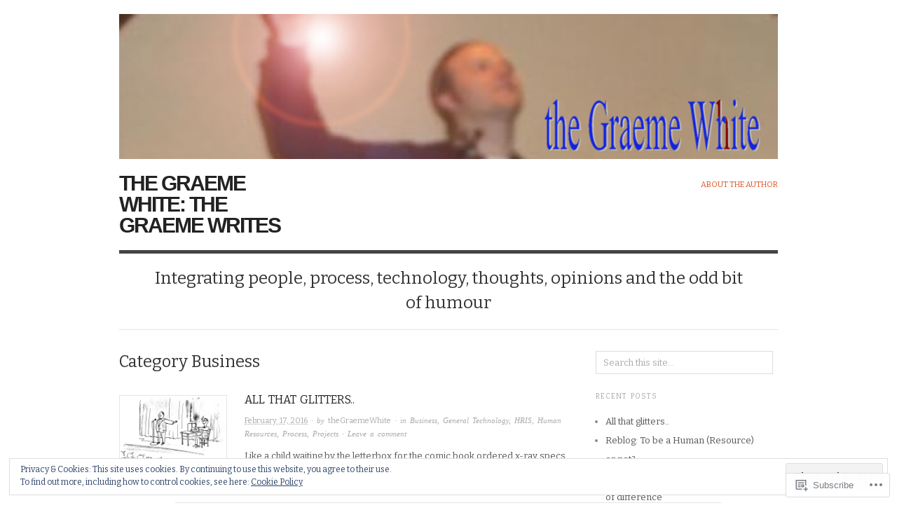

--- FILE ---
content_type: text/html; charset=UTF-8
request_url: https://thegraemewhite.com/category/business/
body_size: 26410
content:

<!DOCTYPE html>
<html lang="en">
<head>
<meta charset="UTF-8" />
<meta name="viewport" content="width=device-width,initial-scale=1">
<title>Business | the Graeme White: the Graeme Writes</title>
<link rel="profile" href="http://gmpg.org/xfn/11" />
<link rel="pingback" href="https://thegraemewhite.com/xmlrpc.php" />
<meta name='robots' content='max-image-preview:large' />

<!-- Async WordPress.com Remote Login -->
<script id="wpcom_remote_login_js">
var wpcom_remote_login_extra_auth = '';
function wpcom_remote_login_remove_dom_node_id( element_id ) {
	var dom_node = document.getElementById( element_id );
	if ( dom_node ) { dom_node.parentNode.removeChild( dom_node ); }
}
function wpcom_remote_login_remove_dom_node_classes( class_name ) {
	var dom_nodes = document.querySelectorAll( '.' + class_name );
	for ( var i = 0; i < dom_nodes.length; i++ ) {
		dom_nodes[ i ].parentNode.removeChild( dom_nodes[ i ] );
	}
}
function wpcom_remote_login_final_cleanup() {
	wpcom_remote_login_remove_dom_node_classes( "wpcom_remote_login_msg" );
	wpcom_remote_login_remove_dom_node_id( "wpcom_remote_login_key" );
	wpcom_remote_login_remove_dom_node_id( "wpcom_remote_login_validate" );
	wpcom_remote_login_remove_dom_node_id( "wpcom_remote_login_js" );
	wpcom_remote_login_remove_dom_node_id( "wpcom_request_access_iframe" );
	wpcom_remote_login_remove_dom_node_id( "wpcom_request_access_styles" );
}

// Watch for messages back from the remote login
window.addEventListener( "message", function( e ) {
	if ( e.origin === "https://r-login.wordpress.com" ) {
		var data = {};
		try {
			data = JSON.parse( e.data );
		} catch( e ) {
			wpcom_remote_login_final_cleanup();
			return;
		}

		if ( data.msg === 'LOGIN' ) {
			// Clean up the login check iframe
			wpcom_remote_login_remove_dom_node_id( "wpcom_remote_login_key" );

			var id_regex = new RegExp( /^[0-9]+$/ );
			var token_regex = new RegExp( /^.*|.*|.*$/ );
			if (
				token_regex.test( data.token )
				&& id_regex.test( data.wpcomid )
			) {
				// We have everything we need to ask for a login
				var script = document.createElement( "script" );
				script.setAttribute( "id", "wpcom_remote_login_validate" );
				script.src = '/remote-login.php?wpcom_remote_login=validate'
					+ '&wpcomid=' + data.wpcomid
					+ '&token=' + encodeURIComponent( data.token )
					+ '&host=' + window.location.protocol
					+ '//' + window.location.hostname
					+ '&postid=196'
					+ '&is_singular=';
				document.body.appendChild( script );
			}

			return;
		}

		// Safari ITP, not logged in, so redirect
		if ( data.msg === 'LOGIN-REDIRECT' ) {
			window.location = 'https://wordpress.com/log-in?redirect_to=' + window.location.href;
			return;
		}

		// Safari ITP, storage access failed, remove the request
		if ( data.msg === 'LOGIN-REMOVE' ) {
			var css_zap = 'html { -webkit-transition: margin-top 1s; transition: margin-top 1s; } /* 9001 */ html { margin-top: 0 !important; } * html body { margin-top: 0 !important; } @media screen and ( max-width: 782px ) { html { margin-top: 0 !important; } * html body { margin-top: 0 !important; } }';
			var style_zap = document.createElement( 'style' );
			style_zap.type = 'text/css';
			style_zap.appendChild( document.createTextNode( css_zap ) );
			document.body.appendChild( style_zap );

			var e = document.getElementById( 'wpcom_request_access_iframe' );
			e.parentNode.removeChild( e );

			document.cookie = 'wordpress_com_login_access=denied; path=/; max-age=31536000';

			return;
		}

		// Safari ITP
		if ( data.msg === 'REQUEST_ACCESS' ) {
			console.log( 'request access: safari' );

			// Check ITP iframe enable/disable knob
			if ( wpcom_remote_login_extra_auth !== 'safari_itp_iframe' ) {
				return;
			}

			// If we are in a "private window" there is no ITP.
			var private_window = false;
			try {
				var opendb = window.openDatabase( null, null, null, null );
			} catch( e ) {
				private_window = true;
			}

			if ( private_window ) {
				console.log( 'private window' );
				return;
			}

			var iframe = document.createElement( 'iframe' );
			iframe.id = 'wpcom_request_access_iframe';
			iframe.setAttribute( 'scrolling', 'no' );
			iframe.setAttribute( 'sandbox', 'allow-storage-access-by-user-activation allow-scripts allow-same-origin allow-top-navigation-by-user-activation' );
			iframe.src = 'https://r-login.wordpress.com/remote-login.php?wpcom_remote_login=request_access&origin=' + encodeURIComponent( data.origin ) + '&wpcomid=' + encodeURIComponent( data.wpcomid );

			var css = 'html { -webkit-transition: margin-top 1s; transition: margin-top 1s; } /* 9001 */ html { margin-top: 46px !important; } * html body { margin-top: 46px !important; } @media screen and ( max-width: 660px ) { html { margin-top: 71px !important; } * html body { margin-top: 71px !important; } #wpcom_request_access_iframe { display: block; height: 71px !important; } } #wpcom_request_access_iframe { border: 0px; height: 46px; position: fixed; top: 0; left: 0; width: 100%; min-width: 100%; z-index: 99999; background: #23282d; } ';

			var style = document.createElement( 'style' );
			style.type = 'text/css';
			style.id = 'wpcom_request_access_styles';
			style.appendChild( document.createTextNode( css ) );
			document.body.appendChild( style );

			document.body.appendChild( iframe );
		}

		if ( data.msg === 'DONE' ) {
			wpcom_remote_login_final_cleanup();
		}
	}
}, false );

// Inject the remote login iframe after the page has had a chance to load
// more critical resources
window.addEventListener( "DOMContentLoaded", function( e ) {
	var iframe = document.createElement( "iframe" );
	iframe.style.display = "none";
	iframe.setAttribute( "scrolling", "no" );
	iframe.setAttribute( "id", "wpcom_remote_login_key" );
	iframe.src = "https://r-login.wordpress.com/remote-login.php"
		+ "?wpcom_remote_login=key"
		+ "&origin=aHR0cHM6Ly90aGVncmFlbWV3aGl0ZS5jb20%3D"
		+ "&wpcomid=60794501"
		+ "&time=" + Math.floor( Date.now() / 1000 );
	document.body.appendChild( iframe );
}, false );
</script>
<link rel='dns-prefetch' href='//s0.wp.com' />
<link rel='dns-prefetch' href='//fonts-api.wp.com' />
<link rel="alternate" type="application/rss+xml" title="the Graeme White: the Graeme Writes &raquo; Feed" href="https://thegraemewhite.com/feed/" />
<link rel="alternate" type="application/rss+xml" title="the Graeme White: the Graeme Writes &raquo; Comments Feed" href="https://thegraemewhite.com/comments/feed/" />
<link rel="alternate" type="application/rss+xml" title="the Graeme White: the Graeme Writes &raquo; Business Category Feed" href="https://thegraemewhite.com/category/business/feed/" />
	<script type="text/javascript">
		/* <![CDATA[ */
		function addLoadEvent(func) {
			var oldonload = window.onload;
			if (typeof window.onload != 'function') {
				window.onload = func;
			} else {
				window.onload = function () {
					oldonload();
					func();
				}
			}
		}
		/* ]]> */
	</script>
	<link crossorigin='anonymous' rel='stylesheet' id='all-css-0-1' href='/_static/??-eJx9jMsKwjAQAH/IuPioxYP4LSFdyzabTXA3hP69UelNPA4zDLTiQhZDMUjVFa4ziUKjaUZTwNptjoSOfQPDVNgbKqitjPuguoPfA6bYswWt+BDdh/7lW/hl0CqQ8lS5P0geJGToNDwz88bre3dPt8M4nI7j9XIelhcUdkwy&cssminify=yes' type='text/css' media='all' />
<style id='wp-emoji-styles-inline-css'>

	img.wp-smiley, img.emoji {
		display: inline !important;
		border: none !important;
		box-shadow: none !important;
		height: 1em !important;
		width: 1em !important;
		margin: 0 0.07em !important;
		vertical-align: -0.1em !important;
		background: none !important;
		padding: 0 !important;
	}
/*# sourceURL=wp-emoji-styles-inline-css */
</style>
<link crossorigin='anonymous' rel='stylesheet' id='all-css-2-1' href='/wp-content/plugins/gutenberg-core/v22.2.0/build/styles/block-library/style.css?m=1764855221i&cssminify=yes' type='text/css' media='all' />
<style id='wp-block-library-inline-css'>
.has-text-align-justify {
	text-align:justify;
}
.has-text-align-justify{text-align:justify;}

/*# sourceURL=wp-block-library-inline-css */
</style><style id='global-styles-inline-css'>
:root{--wp--preset--aspect-ratio--square: 1;--wp--preset--aspect-ratio--4-3: 4/3;--wp--preset--aspect-ratio--3-4: 3/4;--wp--preset--aspect-ratio--3-2: 3/2;--wp--preset--aspect-ratio--2-3: 2/3;--wp--preset--aspect-ratio--16-9: 16/9;--wp--preset--aspect-ratio--9-16: 9/16;--wp--preset--color--black: #000000;--wp--preset--color--cyan-bluish-gray: #abb8c3;--wp--preset--color--white: #ffffff;--wp--preset--color--pale-pink: #f78da7;--wp--preset--color--vivid-red: #cf2e2e;--wp--preset--color--luminous-vivid-orange: #ff6900;--wp--preset--color--luminous-vivid-amber: #fcb900;--wp--preset--color--light-green-cyan: #7bdcb5;--wp--preset--color--vivid-green-cyan: #00d084;--wp--preset--color--pale-cyan-blue: #8ed1fc;--wp--preset--color--vivid-cyan-blue: #0693e3;--wp--preset--color--vivid-purple: #9b51e0;--wp--preset--gradient--vivid-cyan-blue-to-vivid-purple: linear-gradient(135deg,rgb(6,147,227) 0%,rgb(155,81,224) 100%);--wp--preset--gradient--light-green-cyan-to-vivid-green-cyan: linear-gradient(135deg,rgb(122,220,180) 0%,rgb(0,208,130) 100%);--wp--preset--gradient--luminous-vivid-amber-to-luminous-vivid-orange: linear-gradient(135deg,rgb(252,185,0) 0%,rgb(255,105,0) 100%);--wp--preset--gradient--luminous-vivid-orange-to-vivid-red: linear-gradient(135deg,rgb(255,105,0) 0%,rgb(207,46,46) 100%);--wp--preset--gradient--very-light-gray-to-cyan-bluish-gray: linear-gradient(135deg,rgb(238,238,238) 0%,rgb(169,184,195) 100%);--wp--preset--gradient--cool-to-warm-spectrum: linear-gradient(135deg,rgb(74,234,220) 0%,rgb(151,120,209) 20%,rgb(207,42,186) 40%,rgb(238,44,130) 60%,rgb(251,105,98) 80%,rgb(254,248,76) 100%);--wp--preset--gradient--blush-light-purple: linear-gradient(135deg,rgb(255,206,236) 0%,rgb(152,150,240) 100%);--wp--preset--gradient--blush-bordeaux: linear-gradient(135deg,rgb(254,205,165) 0%,rgb(254,45,45) 50%,rgb(107,0,62) 100%);--wp--preset--gradient--luminous-dusk: linear-gradient(135deg,rgb(255,203,112) 0%,rgb(199,81,192) 50%,rgb(65,88,208) 100%);--wp--preset--gradient--pale-ocean: linear-gradient(135deg,rgb(255,245,203) 0%,rgb(182,227,212) 50%,rgb(51,167,181) 100%);--wp--preset--gradient--electric-grass: linear-gradient(135deg,rgb(202,248,128) 0%,rgb(113,206,126) 100%);--wp--preset--gradient--midnight: linear-gradient(135deg,rgb(2,3,129) 0%,rgb(40,116,252) 100%);--wp--preset--font-size--small: 13px;--wp--preset--font-size--medium: 20px;--wp--preset--font-size--large: 36px;--wp--preset--font-size--x-large: 42px;--wp--preset--font-family--albert-sans: 'Albert Sans', sans-serif;--wp--preset--font-family--alegreya: Alegreya, serif;--wp--preset--font-family--arvo: Arvo, serif;--wp--preset--font-family--bodoni-moda: 'Bodoni Moda', serif;--wp--preset--font-family--bricolage-grotesque: 'Bricolage Grotesque', sans-serif;--wp--preset--font-family--cabin: Cabin, sans-serif;--wp--preset--font-family--chivo: Chivo, sans-serif;--wp--preset--font-family--commissioner: Commissioner, sans-serif;--wp--preset--font-family--cormorant: Cormorant, serif;--wp--preset--font-family--courier-prime: 'Courier Prime', monospace;--wp--preset--font-family--crimson-pro: 'Crimson Pro', serif;--wp--preset--font-family--dm-mono: 'DM Mono', monospace;--wp--preset--font-family--dm-sans: 'DM Sans', sans-serif;--wp--preset--font-family--dm-serif-display: 'DM Serif Display', serif;--wp--preset--font-family--domine: Domine, serif;--wp--preset--font-family--eb-garamond: 'EB Garamond', serif;--wp--preset--font-family--epilogue: Epilogue, sans-serif;--wp--preset--font-family--fahkwang: Fahkwang, sans-serif;--wp--preset--font-family--figtree: Figtree, sans-serif;--wp--preset--font-family--fira-sans: 'Fira Sans', sans-serif;--wp--preset--font-family--fjalla-one: 'Fjalla One', sans-serif;--wp--preset--font-family--fraunces: Fraunces, serif;--wp--preset--font-family--gabarito: Gabarito, system-ui;--wp--preset--font-family--ibm-plex-mono: 'IBM Plex Mono', monospace;--wp--preset--font-family--ibm-plex-sans: 'IBM Plex Sans', sans-serif;--wp--preset--font-family--ibarra-real-nova: 'Ibarra Real Nova', serif;--wp--preset--font-family--instrument-serif: 'Instrument Serif', serif;--wp--preset--font-family--inter: Inter, sans-serif;--wp--preset--font-family--josefin-sans: 'Josefin Sans', sans-serif;--wp--preset--font-family--jost: Jost, sans-serif;--wp--preset--font-family--libre-baskerville: 'Libre Baskerville', serif;--wp--preset--font-family--libre-franklin: 'Libre Franklin', sans-serif;--wp--preset--font-family--literata: Literata, serif;--wp--preset--font-family--lora: Lora, serif;--wp--preset--font-family--merriweather: Merriweather, serif;--wp--preset--font-family--montserrat: Montserrat, sans-serif;--wp--preset--font-family--newsreader: Newsreader, serif;--wp--preset--font-family--noto-sans-mono: 'Noto Sans Mono', sans-serif;--wp--preset--font-family--nunito: Nunito, sans-serif;--wp--preset--font-family--open-sans: 'Open Sans', sans-serif;--wp--preset--font-family--overpass: Overpass, sans-serif;--wp--preset--font-family--pt-serif: 'PT Serif', serif;--wp--preset--font-family--petrona: Petrona, serif;--wp--preset--font-family--piazzolla: Piazzolla, serif;--wp--preset--font-family--playfair-display: 'Playfair Display', serif;--wp--preset--font-family--plus-jakarta-sans: 'Plus Jakarta Sans', sans-serif;--wp--preset--font-family--poppins: Poppins, sans-serif;--wp--preset--font-family--raleway: Raleway, sans-serif;--wp--preset--font-family--roboto: Roboto, sans-serif;--wp--preset--font-family--roboto-slab: 'Roboto Slab', serif;--wp--preset--font-family--rubik: Rubik, sans-serif;--wp--preset--font-family--rufina: Rufina, serif;--wp--preset--font-family--sora: Sora, sans-serif;--wp--preset--font-family--source-sans-3: 'Source Sans 3', sans-serif;--wp--preset--font-family--source-serif-4: 'Source Serif 4', serif;--wp--preset--font-family--space-mono: 'Space Mono', monospace;--wp--preset--font-family--syne: Syne, sans-serif;--wp--preset--font-family--texturina: Texturina, serif;--wp--preset--font-family--urbanist: Urbanist, sans-serif;--wp--preset--font-family--work-sans: 'Work Sans', sans-serif;--wp--preset--spacing--20: 0.44rem;--wp--preset--spacing--30: 0.67rem;--wp--preset--spacing--40: 1rem;--wp--preset--spacing--50: 1.5rem;--wp--preset--spacing--60: 2.25rem;--wp--preset--spacing--70: 3.38rem;--wp--preset--spacing--80: 5.06rem;--wp--preset--shadow--natural: 6px 6px 9px rgba(0, 0, 0, 0.2);--wp--preset--shadow--deep: 12px 12px 50px rgba(0, 0, 0, 0.4);--wp--preset--shadow--sharp: 6px 6px 0px rgba(0, 0, 0, 0.2);--wp--preset--shadow--outlined: 6px 6px 0px -3px rgb(255, 255, 255), 6px 6px rgb(0, 0, 0);--wp--preset--shadow--crisp: 6px 6px 0px rgb(0, 0, 0);}:where(.is-layout-flex){gap: 0.5em;}:where(.is-layout-grid){gap: 0.5em;}body .is-layout-flex{display: flex;}.is-layout-flex{flex-wrap: wrap;align-items: center;}.is-layout-flex > :is(*, div){margin: 0;}body .is-layout-grid{display: grid;}.is-layout-grid > :is(*, div){margin: 0;}:where(.wp-block-columns.is-layout-flex){gap: 2em;}:where(.wp-block-columns.is-layout-grid){gap: 2em;}:where(.wp-block-post-template.is-layout-flex){gap: 1.25em;}:where(.wp-block-post-template.is-layout-grid){gap: 1.25em;}.has-black-color{color: var(--wp--preset--color--black) !important;}.has-cyan-bluish-gray-color{color: var(--wp--preset--color--cyan-bluish-gray) !important;}.has-white-color{color: var(--wp--preset--color--white) !important;}.has-pale-pink-color{color: var(--wp--preset--color--pale-pink) !important;}.has-vivid-red-color{color: var(--wp--preset--color--vivid-red) !important;}.has-luminous-vivid-orange-color{color: var(--wp--preset--color--luminous-vivid-orange) !important;}.has-luminous-vivid-amber-color{color: var(--wp--preset--color--luminous-vivid-amber) !important;}.has-light-green-cyan-color{color: var(--wp--preset--color--light-green-cyan) !important;}.has-vivid-green-cyan-color{color: var(--wp--preset--color--vivid-green-cyan) !important;}.has-pale-cyan-blue-color{color: var(--wp--preset--color--pale-cyan-blue) !important;}.has-vivid-cyan-blue-color{color: var(--wp--preset--color--vivid-cyan-blue) !important;}.has-vivid-purple-color{color: var(--wp--preset--color--vivid-purple) !important;}.has-black-background-color{background-color: var(--wp--preset--color--black) !important;}.has-cyan-bluish-gray-background-color{background-color: var(--wp--preset--color--cyan-bluish-gray) !important;}.has-white-background-color{background-color: var(--wp--preset--color--white) !important;}.has-pale-pink-background-color{background-color: var(--wp--preset--color--pale-pink) !important;}.has-vivid-red-background-color{background-color: var(--wp--preset--color--vivid-red) !important;}.has-luminous-vivid-orange-background-color{background-color: var(--wp--preset--color--luminous-vivid-orange) !important;}.has-luminous-vivid-amber-background-color{background-color: var(--wp--preset--color--luminous-vivid-amber) !important;}.has-light-green-cyan-background-color{background-color: var(--wp--preset--color--light-green-cyan) !important;}.has-vivid-green-cyan-background-color{background-color: var(--wp--preset--color--vivid-green-cyan) !important;}.has-pale-cyan-blue-background-color{background-color: var(--wp--preset--color--pale-cyan-blue) !important;}.has-vivid-cyan-blue-background-color{background-color: var(--wp--preset--color--vivid-cyan-blue) !important;}.has-vivid-purple-background-color{background-color: var(--wp--preset--color--vivid-purple) !important;}.has-black-border-color{border-color: var(--wp--preset--color--black) !important;}.has-cyan-bluish-gray-border-color{border-color: var(--wp--preset--color--cyan-bluish-gray) !important;}.has-white-border-color{border-color: var(--wp--preset--color--white) !important;}.has-pale-pink-border-color{border-color: var(--wp--preset--color--pale-pink) !important;}.has-vivid-red-border-color{border-color: var(--wp--preset--color--vivid-red) !important;}.has-luminous-vivid-orange-border-color{border-color: var(--wp--preset--color--luminous-vivid-orange) !important;}.has-luminous-vivid-amber-border-color{border-color: var(--wp--preset--color--luminous-vivid-amber) !important;}.has-light-green-cyan-border-color{border-color: var(--wp--preset--color--light-green-cyan) !important;}.has-vivid-green-cyan-border-color{border-color: var(--wp--preset--color--vivid-green-cyan) !important;}.has-pale-cyan-blue-border-color{border-color: var(--wp--preset--color--pale-cyan-blue) !important;}.has-vivid-cyan-blue-border-color{border-color: var(--wp--preset--color--vivid-cyan-blue) !important;}.has-vivid-purple-border-color{border-color: var(--wp--preset--color--vivid-purple) !important;}.has-vivid-cyan-blue-to-vivid-purple-gradient-background{background: var(--wp--preset--gradient--vivid-cyan-blue-to-vivid-purple) !important;}.has-light-green-cyan-to-vivid-green-cyan-gradient-background{background: var(--wp--preset--gradient--light-green-cyan-to-vivid-green-cyan) !important;}.has-luminous-vivid-amber-to-luminous-vivid-orange-gradient-background{background: var(--wp--preset--gradient--luminous-vivid-amber-to-luminous-vivid-orange) !important;}.has-luminous-vivid-orange-to-vivid-red-gradient-background{background: var(--wp--preset--gradient--luminous-vivid-orange-to-vivid-red) !important;}.has-very-light-gray-to-cyan-bluish-gray-gradient-background{background: var(--wp--preset--gradient--very-light-gray-to-cyan-bluish-gray) !important;}.has-cool-to-warm-spectrum-gradient-background{background: var(--wp--preset--gradient--cool-to-warm-spectrum) !important;}.has-blush-light-purple-gradient-background{background: var(--wp--preset--gradient--blush-light-purple) !important;}.has-blush-bordeaux-gradient-background{background: var(--wp--preset--gradient--blush-bordeaux) !important;}.has-luminous-dusk-gradient-background{background: var(--wp--preset--gradient--luminous-dusk) !important;}.has-pale-ocean-gradient-background{background: var(--wp--preset--gradient--pale-ocean) !important;}.has-electric-grass-gradient-background{background: var(--wp--preset--gradient--electric-grass) !important;}.has-midnight-gradient-background{background: var(--wp--preset--gradient--midnight) !important;}.has-small-font-size{font-size: var(--wp--preset--font-size--small) !important;}.has-medium-font-size{font-size: var(--wp--preset--font-size--medium) !important;}.has-large-font-size{font-size: var(--wp--preset--font-size--large) !important;}.has-x-large-font-size{font-size: var(--wp--preset--font-size--x-large) !important;}.has-albert-sans-font-family{font-family: var(--wp--preset--font-family--albert-sans) !important;}.has-alegreya-font-family{font-family: var(--wp--preset--font-family--alegreya) !important;}.has-arvo-font-family{font-family: var(--wp--preset--font-family--arvo) !important;}.has-bodoni-moda-font-family{font-family: var(--wp--preset--font-family--bodoni-moda) !important;}.has-bricolage-grotesque-font-family{font-family: var(--wp--preset--font-family--bricolage-grotesque) !important;}.has-cabin-font-family{font-family: var(--wp--preset--font-family--cabin) !important;}.has-chivo-font-family{font-family: var(--wp--preset--font-family--chivo) !important;}.has-commissioner-font-family{font-family: var(--wp--preset--font-family--commissioner) !important;}.has-cormorant-font-family{font-family: var(--wp--preset--font-family--cormorant) !important;}.has-courier-prime-font-family{font-family: var(--wp--preset--font-family--courier-prime) !important;}.has-crimson-pro-font-family{font-family: var(--wp--preset--font-family--crimson-pro) !important;}.has-dm-mono-font-family{font-family: var(--wp--preset--font-family--dm-mono) !important;}.has-dm-sans-font-family{font-family: var(--wp--preset--font-family--dm-sans) !important;}.has-dm-serif-display-font-family{font-family: var(--wp--preset--font-family--dm-serif-display) !important;}.has-domine-font-family{font-family: var(--wp--preset--font-family--domine) !important;}.has-eb-garamond-font-family{font-family: var(--wp--preset--font-family--eb-garamond) !important;}.has-epilogue-font-family{font-family: var(--wp--preset--font-family--epilogue) !important;}.has-fahkwang-font-family{font-family: var(--wp--preset--font-family--fahkwang) !important;}.has-figtree-font-family{font-family: var(--wp--preset--font-family--figtree) !important;}.has-fira-sans-font-family{font-family: var(--wp--preset--font-family--fira-sans) !important;}.has-fjalla-one-font-family{font-family: var(--wp--preset--font-family--fjalla-one) !important;}.has-fraunces-font-family{font-family: var(--wp--preset--font-family--fraunces) !important;}.has-gabarito-font-family{font-family: var(--wp--preset--font-family--gabarito) !important;}.has-ibm-plex-mono-font-family{font-family: var(--wp--preset--font-family--ibm-plex-mono) !important;}.has-ibm-plex-sans-font-family{font-family: var(--wp--preset--font-family--ibm-plex-sans) !important;}.has-ibarra-real-nova-font-family{font-family: var(--wp--preset--font-family--ibarra-real-nova) !important;}.has-instrument-serif-font-family{font-family: var(--wp--preset--font-family--instrument-serif) !important;}.has-inter-font-family{font-family: var(--wp--preset--font-family--inter) !important;}.has-josefin-sans-font-family{font-family: var(--wp--preset--font-family--josefin-sans) !important;}.has-jost-font-family{font-family: var(--wp--preset--font-family--jost) !important;}.has-libre-baskerville-font-family{font-family: var(--wp--preset--font-family--libre-baskerville) !important;}.has-libre-franklin-font-family{font-family: var(--wp--preset--font-family--libre-franklin) !important;}.has-literata-font-family{font-family: var(--wp--preset--font-family--literata) !important;}.has-lora-font-family{font-family: var(--wp--preset--font-family--lora) !important;}.has-merriweather-font-family{font-family: var(--wp--preset--font-family--merriweather) !important;}.has-montserrat-font-family{font-family: var(--wp--preset--font-family--montserrat) !important;}.has-newsreader-font-family{font-family: var(--wp--preset--font-family--newsreader) !important;}.has-noto-sans-mono-font-family{font-family: var(--wp--preset--font-family--noto-sans-mono) !important;}.has-nunito-font-family{font-family: var(--wp--preset--font-family--nunito) !important;}.has-open-sans-font-family{font-family: var(--wp--preset--font-family--open-sans) !important;}.has-overpass-font-family{font-family: var(--wp--preset--font-family--overpass) !important;}.has-pt-serif-font-family{font-family: var(--wp--preset--font-family--pt-serif) !important;}.has-petrona-font-family{font-family: var(--wp--preset--font-family--petrona) !important;}.has-piazzolla-font-family{font-family: var(--wp--preset--font-family--piazzolla) !important;}.has-playfair-display-font-family{font-family: var(--wp--preset--font-family--playfair-display) !important;}.has-plus-jakarta-sans-font-family{font-family: var(--wp--preset--font-family--plus-jakarta-sans) !important;}.has-poppins-font-family{font-family: var(--wp--preset--font-family--poppins) !important;}.has-raleway-font-family{font-family: var(--wp--preset--font-family--raleway) !important;}.has-roboto-font-family{font-family: var(--wp--preset--font-family--roboto) !important;}.has-roboto-slab-font-family{font-family: var(--wp--preset--font-family--roboto-slab) !important;}.has-rubik-font-family{font-family: var(--wp--preset--font-family--rubik) !important;}.has-rufina-font-family{font-family: var(--wp--preset--font-family--rufina) !important;}.has-sora-font-family{font-family: var(--wp--preset--font-family--sora) !important;}.has-source-sans-3-font-family{font-family: var(--wp--preset--font-family--source-sans-3) !important;}.has-source-serif-4-font-family{font-family: var(--wp--preset--font-family--source-serif-4) !important;}.has-space-mono-font-family{font-family: var(--wp--preset--font-family--space-mono) !important;}.has-syne-font-family{font-family: var(--wp--preset--font-family--syne) !important;}.has-texturina-font-family{font-family: var(--wp--preset--font-family--texturina) !important;}.has-urbanist-font-family{font-family: var(--wp--preset--font-family--urbanist) !important;}.has-work-sans-font-family{font-family: var(--wp--preset--font-family--work-sans) !important;}
/*# sourceURL=global-styles-inline-css */
</style>

<style id='classic-theme-styles-inline-css'>
/*! This file is auto-generated */
.wp-block-button__link{color:#fff;background-color:#32373c;border-radius:9999px;box-shadow:none;text-decoration:none;padding:calc(.667em + 2px) calc(1.333em + 2px);font-size:1.125em}.wp-block-file__button{background:#32373c;color:#fff;text-decoration:none}
/*# sourceURL=/wp-includes/css/classic-themes.min.css */
</style>
<link crossorigin='anonymous' rel='stylesheet' id='all-css-4-1' href='/_static/??-eJx9jsEKwjAQRH/IzRJbtB7Eb2nSRaPZZskmFv/eiFAFwcschveGwUXAp7nQXFBiPYdZ0ScXk78pbo0djAUNLJEg0930OAUtKwFaHpGMV93g1xBX+Gxlaj3LWF4E0xRGisQN+6ct0hxwTjKpQksOlaFcmqg/3rtGqQ5TDs3H9daJj3bf292h67rh+gSqq1bd&cssminify=yes' type='text/css' media='all' />
<link rel='stylesheet' id='origin-font-bitter-css' href='https://fonts-api.wp.com/css?family=Bitter&#038;ver=20120821' media='all' />
<link crossorigin='anonymous' rel='stylesheet' id='all-css-6-1' href='/_static/??-eJzTLy/QTc7PK0nNK9HPLdUtyClNz8wr1i9KTcrJTwcy0/WTi5G5ekCujj52Temp+bo5+cmJJZn5eSgc3bScxMwikFb7XFtDE1NLExMLc0OTLACohS2q&cssminify=yes' type='text/css' media='all' />
<style id='jetpack-global-styles-frontend-style-inline-css'>
:root { --font-headings: unset; --font-base: unset; --font-headings-default: -apple-system,BlinkMacSystemFont,"Segoe UI",Roboto,Oxygen-Sans,Ubuntu,Cantarell,"Helvetica Neue",sans-serif; --font-base-default: -apple-system,BlinkMacSystemFont,"Segoe UI",Roboto,Oxygen-Sans,Ubuntu,Cantarell,"Helvetica Neue",sans-serif;}
/*# sourceURL=jetpack-global-styles-frontend-style-inline-css */
</style>
<link crossorigin='anonymous' rel='stylesheet' id='all-css-8-1' href='/_static/??-eJyNjcsKAjEMRX/IGtQZBxfip0hMS9sxTYppGfx7H7gRN+7ugcs5sFRHKi1Ig9Jd5R6zGMyhVaTrh8G6QFHfORhYwlvw6P39PbPENZmt4G/ROQuBKWVkxxrVvuBH1lIoz2waILJekF+HUzlupnG3nQ77YZwfuRJIaQ==&cssminify=yes' type='text/css' media='all' />
<script type="text/javascript" id="wpcom-actionbar-placeholder-js-extra">
/* <![CDATA[ */
var actionbardata = {"siteID":"60794501","postID":"0","siteURL":"https://thegraemewhite.com","xhrURL":"https://thegraemewhite.com/wp-admin/admin-ajax.php","nonce":"a1fa0fa1af","isLoggedIn":"","statusMessage":"","subsEmailDefault":"instantly","proxyScriptUrl":"https://s0.wp.com/wp-content/js/wpcom-proxy-request.js?m=1513050504i&amp;ver=20211021","i18n":{"followedText":"New posts from this site will now appear in your \u003Ca href=\"https://wordpress.com/reader\"\u003EReader\u003C/a\u003E","foldBar":"Collapse this bar","unfoldBar":"Expand this bar","shortLinkCopied":"Shortlink copied to clipboard."}};
//# sourceURL=wpcom-actionbar-placeholder-js-extra
/* ]]> */
</script>
<script type="text/javascript" id="jetpack-mu-wpcom-settings-js-before">
/* <![CDATA[ */
var JETPACK_MU_WPCOM_SETTINGS = {"assetsUrl":"https://s0.wp.com/wp-content/mu-plugins/jetpack-mu-wpcom-plugin/sun/jetpack_vendor/automattic/jetpack-mu-wpcom/src/build/"};
//# sourceURL=jetpack-mu-wpcom-settings-js-before
/* ]]> */
</script>
<script crossorigin='anonymous' type='text/javascript'  src='/_static/??/wp-content/js/rlt-proxy.js,/wp-content/blog-plugins/wordads-classes/js/cmp/v2/cmp-non-gdpr.js?m=1720530689j'></script>
<script type="text/javascript" id="rlt-proxy-js-after">
/* <![CDATA[ */
	rltInitialize( {"token":null,"iframeOrigins":["https:\/\/widgets.wp.com"]} );
//# sourceURL=rlt-proxy-js-after
/* ]]> */
</script>
<link rel="EditURI" type="application/rsd+xml" title="RSD" href="https://thegraemewhite.wordpress.com/xmlrpc.php?rsd" />
<meta name="generator" content="WordPress.com" />

<!-- Jetpack Open Graph Tags -->
<meta property="og:type" content="website" />
<meta property="og:title" content="Business &#8211; the Graeme White: the Graeme Writes" />
<meta property="og:url" content="https://thegraemewhite.com/category/business/" />
<meta property="og:site_name" content="the Graeme White: the Graeme Writes" />
<meta property="og:image" content="https://secure.gravatar.com/blavatar/011cf1a6bace44152ae86c5dfcaf3860b76ab5c6462f3cdf05f7b0914acc8451?s=200&#038;ts=1768107834" />
<meta property="og:image:width" content="200" />
<meta property="og:image:height" content="200" />
<meta property="og:image:alt" content="" />
<meta property="og:locale" content="en_US" />
<meta name="twitter:creator" content="@theGraemeWhite" />
<meta name="twitter:site" content="@theGraemeWhite" />

<!-- End Jetpack Open Graph Tags -->
<link rel="shortcut icon" type="image/x-icon" href="https://secure.gravatar.com/blavatar/011cf1a6bace44152ae86c5dfcaf3860b76ab5c6462f3cdf05f7b0914acc8451?s=32" sizes="16x16" />
<link rel="icon" type="image/x-icon" href="https://secure.gravatar.com/blavatar/011cf1a6bace44152ae86c5dfcaf3860b76ab5c6462f3cdf05f7b0914acc8451?s=32" sizes="16x16" />
<link rel="apple-touch-icon" href="https://secure.gravatar.com/blavatar/011cf1a6bace44152ae86c5dfcaf3860b76ab5c6462f3cdf05f7b0914acc8451?s=114" />
<link rel='openid.server' href='https://thegraemewhite.com/?openidserver=1' />
<link rel='openid.delegate' href='https://thegraemewhite.com/' />
<link rel="search" type="application/opensearchdescription+xml" href="https://thegraemewhite.com/osd.xml" title="the Graeme White: the Graeme Writes" />
<link rel="search" type="application/opensearchdescription+xml" href="https://s1.wp.com/opensearch.xml" title="WordPress.com" />
<style type="text/css">.recentcomments a{display:inline !important;padding:0 !important;margin:0 !important;}</style>		<style type="text/css">
			.recentcomments a {
				display: inline !important;
				padding: 0 !important;
				margin: 0 !important;
			}

			table.recentcommentsavatartop img.avatar, table.recentcommentsavatarend img.avatar {
				border: 0px;
				margin: 0;
			}

			table.recentcommentsavatartop a, table.recentcommentsavatarend a {
				border: 0px !important;
				background-color: transparent !important;
			}

			td.recentcommentsavatarend, td.recentcommentsavatartop {
				padding: 0px 0px 1px 0px;
				margin: 0px;
			}

			td.recentcommentstextend {
				border: none !important;
				padding: 0px 0px 2px 10px;
			}

			.rtl td.recentcommentstextend {
				padding: 0px 10px 2px 0px;
			}

			td.recentcommentstexttop {
				border: none;
				padding: 0px 0px 0px 10px;
			}

			.rtl td.recentcommentstexttop {
				padding: 0px 10px 0px 0px;
			}
		</style>
		<meta name="description" content="Posts about Business written by theGraemeWhite" />
		<script type="text/javascript">

			window.doNotSellCallback = function() {

				var linkElements = [
					'a[href="https://wordpress.com/?ref=footer_blog"]',
					'a[href="https://wordpress.com/?ref=footer_website"]',
					'a[href="https://wordpress.com/?ref=vertical_footer"]',
					'a[href^="https://wordpress.com/?ref=footer_segment_"]',
				].join(',');

				var dnsLink = document.createElement( 'a' );
				dnsLink.href = 'https://wordpress.com/advertising-program-optout/';
				dnsLink.classList.add( 'do-not-sell-link' );
				dnsLink.rel = 'nofollow';
				dnsLink.style.marginLeft = '0.5em';
				dnsLink.textContent = 'Do Not Sell or Share My Personal Information';

				var creditLinks = document.querySelectorAll( linkElements );

				if ( 0 === creditLinks.length ) {
					return false;
				}

				Array.prototype.forEach.call( creditLinks, function( el ) {
					el.insertAdjacentElement( 'afterend', dnsLink );
				});

				return true;
			};

		</script>
		<script type="text/javascript">
	window.google_analytics_uacct = "UA-52447-2";
</script>

<script type="text/javascript">
	var _gaq = _gaq || [];
	_gaq.push(['_setAccount', 'UA-52447-2']);
	_gaq.push(['_gat._anonymizeIp']);
	_gaq.push(['_setDomainName', 'none']);
	_gaq.push(['_setAllowLinker', true]);
	_gaq.push(['_initData']);
	_gaq.push(['_trackPageview']);

	(function() {
		var ga = document.createElement('script'); ga.type = 'text/javascript'; ga.async = true;
		ga.src = ('https:' == document.location.protocol ? 'https://ssl' : 'http://www') + '.google-analytics.com/ga.js';
		(document.getElementsByTagName('head')[0] || document.getElementsByTagName('body')[0]).appendChild(ga);
	})();
</script>
<link crossorigin='anonymous' rel='stylesheet' id='all-css-0-3' href='/_static/??-eJydzNEKwjAMheEXsoapc+xCfBSpWRjd0rQ0DWNvL8LmpYiX/+HwwZIdJqkkFaK5zDYGUZioZo/z1qAm8AiC8OSEs4IuIVM5ouoBfgZiGoxJAX1JpsSfzz786dXANLjRM1NZv9Xbv8db07XnU9dfL+30AlHOX2M=&cssminify=yes' type='text/css' media='all' />
</head>

<body class="archive category category-business category-179 wp-theme-puborigin customizer-styles-applied jetpack-reblog-enabled">

	<div id="container">

		<div class="wrap">

			
			
					<a href="https://thegraemewhite.com/" title="the Graeme White: the Graeme Writes" rel="Home">
						<img id="header-image" src="https://thegraemewhite.com/wp-content/uploads/2013/11/cropped-3rdlogo.png" width="940" height="207" />
					</a>

			
			<div id="header">

				<div id="branding">

					<h1 id="site-title">
						<a href="https://thegraemewhite.com/" title="the Graeme White: the Graeme Writes" rel="Home">
							the Graeme White: the Graeme Writes						</a>
					</h1>

				</div><!-- #branding -->

				<div id="menu-primary" class="menu-container">

					<div id="menu-primary-items" class="menu"><ul>
<li class="page_item page-item-1"><a href="https://thegraemewhite.com/about/">About the author</a></li>
</ul></div>

				</div><!-- #menu-primary .menu-container -->

				<div id="site-description">
					<span>Integrating people, process, technology, thoughts, opinions and the odd bit of humour</span>
				</div>

			</div><!-- #header -->

			<div id="main">
	<div id="content">

		<div class="hfeed" id="hfeed">

			<h1 class="page-title">
				Category <span>Business</span>			</h1>

			
				
					<div id="post-196" class="post-196 post type-post status-publish format-standard has-post-thumbnail hentry category-business category-general-technology category-hris category-human-resources-business category-process category-projects tag-business tag-change-management tag-hris tag-project tag-vendor">

						
							<a href="https://thegraemewhite.com/2016/02/17/all-that-glitters/" title="Permalink to All that glitters.." rel="196"><img width="660" height="585" src="https://thegraemewhite.com/wp-content/uploads/2016/02/presentation-cartoon-660.png?w=660" class="attachment-featured thumbnail size-featured thumbnail wp-post-image" alt="" decoding="async" srcset="https://thegraemewhite.com/wp-content/uploads/2016/02/presentation-cartoon-660.png 660w, https://thegraemewhite.com/wp-content/uploads/2016/02/presentation-cartoon-660.png?w=150 150w, https://thegraemewhite.com/wp-content/uploads/2016/02/presentation-cartoon-660.png?w=300 300w" sizes="(max-width: 660px) 100vw, 660px" data-attachment-id="201" data-permalink="https://thegraemewhite.com/2016/02/17/all-that-glitters/presentation-cartoon-660/" data-orig-file="https://thegraemewhite.com/wp-content/uploads/2016/02/presentation-cartoon-660.png" data-orig-size="660,585" data-comments-opened="1" data-image-meta="{&quot;aperture&quot;:&quot;0&quot;,&quot;credit&quot;:&quot;&quot;,&quot;camera&quot;:&quot;&quot;,&quot;caption&quot;:&quot;&quot;,&quot;created_timestamp&quot;:&quot;0&quot;,&quot;copyright&quot;:&quot;&quot;,&quot;focal_length&quot;:&quot;0&quot;,&quot;iso&quot;:&quot;0&quot;,&quot;shutter_speed&quot;:&quot;0&quot;,&quot;title&quot;:&quot;&quot;,&quot;orientation&quot;:&quot;0&quot;}" data-image-title="presentation-cartoon-660" data-image-description="" data-image-caption="" data-medium-file="https://thegraemewhite.com/wp-content/uploads/2016/02/presentation-cartoon-660.png?w=300" data-large-file="https://thegraemewhite.com/wp-content/uploads/2016/02/presentation-cartoon-660.png?w=640" /></a>

						
						<h2 class="entry-title"><a href="https://thegraemewhite.com/2016/02/17/all-that-glitters/" rel="bookmark">All that glitters..</a></h2>
						<div class="byline">
							<abbr class="published" title="February 17, 2016 1:33 pm"><a href="https://thegraemewhite.com/2016/02/17/all-that-glitters/">February 17, 2016</a></abbr> &middot;							by <span class="author vcard"><a href="https://thegraemewhite.com/author/thegraemewhite/" title="Posts by theGraemeWhite" rel="author">theGraemeWhite</a></span> &middot;							in <a href="https://thegraemewhite.com/category/business/" rel="category tag">Business</a>, <a href="https://thegraemewhite.com/category/business/general-technology/" rel="category tag">General Technology</a>, <a href="https://thegraemewhite.com/category/business/human-resources-business/hris/" rel="category tag">HRIS</a>, <a href="https://thegraemewhite.com/category/business/human-resources-business/" rel="category tag">Human Resources</a>, <a href="https://thegraemewhite.com/category/business/process/" rel="category tag">Process</a>, <a href="https://thegraemewhite.com/category/business/projects/" rel="category tag">Projects</a>														&middot; <span class="comments-link"><a href="https://thegraemewhite.com/2016/02/17/all-that-glitters/#respond">Leave a comment</a></span>
														<span class="edit"></span>
						</div>

						<div class="entry-summary">

							<p>Like a child waiting by the letterbox for the comic book ordered x-ray specs to arrive &#8211; Sometimes the fantasy is better than the reality.</p>

							
						</div><!-- .entry-summary -->

					</div><!-- .hentry -->

				
					<div id="post-191" class="post-191 post type-post status-publish format-standard has-post-thumbnail hentry category-business category-hris category-human-resources-business category-process category-recruitment tag-hr tag-hris tag-jobs-in-hr">

						
							<a href="https://thegraemewhite.com/2015/08/26/series-3-to-be-a-human-resource-or-not/" title="Permalink to Reblog: To be a Human (Resource) or&nbsp;not?" rel="191"><img width="646" height="580" src="https://thegraemewhite.com/wp-content/uploads/2015/08/1.jpg?w=646" class="attachment-featured thumbnail size-featured thumbnail wp-post-image" alt="" decoding="async" srcset="https://thegraemewhite.com/wp-content/uploads/2015/08/1.jpg 646w, https://thegraemewhite.com/wp-content/uploads/2015/08/1.jpg?w=150 150w, https://thegraemewhite.com/wp-content/uploads/2015/08/1.jpg?w=300 300w" sizes="(max-width: 646px) 100vw, 646px" data-attachment-id="192" data-permalink="https://thegraemewhite.com/2015/08/26/series-3-to-be-a-human-resource-or-not/featured-image-191/" data-orig-file="https://thegraemewhite.com/wp-content/uploads/2015/08/1.jpg" data-orig-size="646,580" data-comments-opened="1" data-image-meta="{&quot;aperture&quot;:&quot;0&quot;,&quot;credit&quot;:&quot;&quot;,&quot;camera&quot;:&quot;&quot;,&quot;caption&quot;:&quot;&quot;,&quot;created_timestamp&quot;:&quot;0&quot;,&quot;copyright&quot;:&quot;&quot;,&quot;focal_length&quot;:&quot;0&quot;,&quot;iso&quot;:&quot;0&quot;,&quot;shutter_speed&quot;:&quot;0&quot;,&quot;title&quot;:&quot;&quot;,&quot;orientation&quot;:&quot;0&quot;}" data-image-title="Featured Image &amp;#8212; 191" data-image-description="" data-image-caption="" data-medium-file="https://thegraemewhite.com/wp-content/uploads/2015/08/1.jpg?w=300" data-large-file="https://thegraemewhite.com/wp-content/uploads/2015/08/1.jpg?w=640" /></a>

						
						<h2 class="entry-title"><a href="https://thegraemewhite.com/2015/08/26/series-3-to-be-a-human-resource-or-not/" rel="bookmark">Reblog: To be a Human (Resource) or&nbsp;not?</a></h2>
						<div class="byline">
							<abbr class="published" title="August 26, 2015 9:33 pm"><a href="https://thegraemewhite.com/2015/08/26/series-3-to-be-a-human-resource-or-not/">August 26, 2015</a></abbr> &middot;							by <span class="author vcard"><a href="https://thegraemewhite.com/author/thegraemewhite/" title="Posts by theGraemeWhite" rel="author">theGraemeWhite</a></span> &middot;							in <a href="https://thegraemewhite.com/category/business/" rel="category tag">Business</a>, <a href="https://thegraemewhite.com/category/business/human-resources-business/hris/" rel="category tag">HRIS</a>, <a href="https://thegraemewhite.com/category/business/human-resources-business/" rel="category tag">Human Resources</a>, <a href="https://thegraemewhite.com/category/business/process/" rel="category tag">Process</a>, <a href="https://thegraemewhite.com/category/business/human-resources-business/recruitment/" rel="category tag">Recruitment</a>														&middot; <span class="comments-link"><a href="https://thegraemewhite.com/2015/08/26/series-3-to-be-a-human-resource-or-not/#comments">1 Comment</a></span>
														<span class="edit"></span>
						</div>

						<div class="entry-summary">

							<p>Originally posted on <a href="http://hrtechgirl.com/2015/06/01/series-3-to-be-a-human-resource-or-not/">hrtechgirl</a>: <br />Are you at the crossroads in your career or education wondering whether to consider Human Resources (commonly referred to as HR) as your first or next career? Have you wondered what working in or studying HR would be like in this and next generation? In this three part series, you will&hellip;</p>

							
						</div><!-- .entry-summary -->

					</div><!-- .hentry -->

				
					<div id="post-184" class="post-184 post type-post status-publish format-standard has-post-thumbnail hentry category-business category-my-life tag-graeme-white tag-purchasing">

						
							<a href="https://thegraemewhite.com/2015/08/21/finding-an-isp-searching-for-a-point-of-difference/" title="Permalink to Finding an ISP. Searching for a point of&nbsp;difference" rel="184"><img width="480" height="360" src="https://thegraemewhite.com/wp-content/uploads/2015/08/pointofdifference.png?w=480" class="attachment-featured thumbnail size-featured thumbnail wp-post-image" alt="" decoding="async" srcset="https://thegraemewhite.com/wp-content/uploads/2015/08/pointofdifference.png 480w, https://thegraemewhite.com/wp-content/uploads/2015/08/pointofdifference.png?w=150 150w, https://thegraemewhite.com/wp-content/uploads/2015/08/pointofdifference.png?w=300 300w" sizes="(max-width: 480px) 100vw, 480px" data-attachment-id="185" data-permalink="https://thegraemewhite.com/2015/08/21/finding-an-isp-searching-for-a-point-of-difference/pointofdifference/" data-orig-file="https://thegraemewhite.com/wp-content/uploads/2015/08/pointofdifference.png" data-orig-size="480,360" data-comments-opened="1" data-image-meta="{&quot;aperture&quot;:&quot;0&quot;,&quot;credit&quot;:&quot;&quot;,&quot;camera&quot;:&quot;&quot;,&quot;caption&quot;:&quot;&quot;,&quot;created_timestamp&quot;:&quot;0&quot;,&quot;copyright&quot;:&quot;&quot;,&quot;focal_length&quot;:&quot;0&quot;,&quot;iso&quot;:&quot;0&quot;,&quot;shutter_speed&quot;:&quot;0&quot;,&quot;title&quot;:&quot;&quot;,&quot;orientation&quot;:&quot;0&quot;}" data-image-title="pointofdifference" data-image-description="" data-image-caption="" data-medium-file="https://thegraemewhite.com/wp-content/uploads/2015/08/pointofdifference.png?w=300" data-large-file="https://thegraemewhite.com/wp-content/uploads/2015/08/pointofdifference.png?w=480" /></a>

						
						<h2 class="entry-title"><a href="https://thegraemewhite.com/2015/08/21/finding-an-isp-searching-for-a-point-of-difference/" rel="bookmark">Finding an ISP. Searching for a point of&nbsp;difference</a></h2>
						<div class="byline">
							<abbr class="published" title="August 21, 2015 4:23 pm"><a href="https://thegraemewhite.com/2015/08/21/finding-an-isp-searching-for-a-point-of-difference/">August 21, 2015</a></abbr> &middot;							by <span class="author vcard"><a href="https://thegraemewhite.com/author/thegraemewhite/" title="Posts by theGraemeWhite" rel="author">theGraemeWhite</a></span> &middot;							in <a href="https://thegraemewhite.com/category/business/" rel="category tag">Business</a>, <a href="https://thegraemewhite.com/category/my-life/" rel="category tag">My Life</a>														&middot; <span class="comments-link"><a href="https://thegraemewhite.com/2015/08/21/finding-an-isp-searching-for-a-point-of-difference/#respond">Leave a comment</a></span>
														<span class="edit"></span>
						</div>

						<div class="entry-summary">

							<p>After weeks of waiting, I found that the strange men in hanging around a chorus van had managed something more than giving something my dog to bark at (besides the mail man).</p>
<p>UFB (Ultra-Fast Broadband) had finally arrived. All I needed was a plan to take advantage of it.</p>

							
						</div><!-- .entry-summary -->

					</div><!-- .hentry -->

				
					<div id="post-177" class="post-177 post type-post status-publish format-standard has-post-thumbnail hentry category-business category-human-resources-business category-process category-recruitment tag-business tag-hris tag-human-resources tag-industrial-and-organizational-psychology tag-organizational-change">

						
							<a href="https://thegraemewhite.com/2015/07/23/policy-and-process-for-the-sake-of-it/" title="Permalink to Policy and process for the sake of&nbsp;it" rel="177"><img width="236" height="270" src="https://thegraemewhite.com/wp-content/uploads/2015/07/hrpolicy.jpg?w=236" class="attachment-featured thumbnail size-featured thumbnail wp-post-image" alt="" decoding="async" loading="lazy" srcset="https://thegraemewhite.com/wp-content/uploads/2015/07/hrpolicy.jpg 236w, https://thegraemewhite.com/wp-content/uploads/2015/07/hrpolicy.jpg?w=131 131w" sizes="(max-width: 236px) 100vw, 236px" data-attachment-id="178" data-permalink="https://thegraemewhite.com/2015/07/23/policy-and-process-for-the-sake-of-it/hrpolicy/" data-orig-file="https://thegraemewhite.com/wp-content/uploads/2015/07/hrpolicy.jpg" data-orig-size="236,270" data-comments-opened="1" data-image-meta="{&quot;aperture&quot;:&quot;0&quot;,&quot;credit&quot;:&quot;&quot;,&quot;camera&quot;:&quot;&quot;,&quot;caption&quot;:&quot;&quot;,&quot;created_timestamp&quot;:&quot;0&quot;,&quot;copyright&quot;:&quot;&quot;,&quot;focal_length&quot;:&quot;0&quot;,&quot;iso&quot;:&quot;0&quot;,&quot;shutter_speed&quot;:&quot;0&quot;,&quot;title&quot;:&quot;&quot;,&quot;orientation&quot;:&quot;0&quot;}" data-image-title="HRPolicy" data-image-description="" data-image-caption="&lt;p&gt;HR Policy&lt;/p&gt;
" data-medium-file="https://thegraemewhite.com/wp-content/uploads/2015/07/hrpolicy.jpg?w=236" data-large-file="https://thegraemewhite.com/wp-content/uploads/2015/07/hrpolicy.jpg?w=236" /></a>

						
						<h2 class="entry-title"><a href="https://thegraemewhite.com/2015/07/23/policy-and-process-for-the-sake-of-it/" rel="bookmark">Policy and process for the sake of&nbsp;it</a></h2>
						<div class="byline">
							<abbr class="published" title="July 23, 2015 4:25 pm"><a href="https://thegraemewhite.com/2015/07/23/policy-and-process-for-the-sake-of-it/">July 23, 2015</a></abbr> &middot;							by <span class="author vcard"><a href="https://thegraemewhite.com/author/thegraemewhite/" title="Posts by theGraemeWhite" rel="author">theGraemeWhite</a></span> &middot;							in <a href="https://thegraemewhite.com/category/business/" rel="category tag">Business</a>, <a href="https://thegraemewhite.com/category/business/human-resources-business/" rel="category tag">Human Resources</a>, <a href="https://thegraemewhite.com/category/business/process/" rel="category tag">Process</a>, <a href="https://thegraemewhite.com/category/business/human-resources-business/recruitment/" rel="category tag">Recruitment</a>														&middot; <span class="comments-link"><a href="https://thegraemewhite.com/2015/07/23/policy-and-process-for-the-sake-of-it/#comments">1 Comment</a></span>
														<span class="edit"></span>
						</div>

						<div class="entry-summary">

							<p>HR teams should spend more time on&#8230;leading by example and less time writing another pointless policy.<br />
Today I share a few facepalm moments in the creation of HR policy and process I have encountered. Share yours.</p>

							
						</div><!-- .entry-summary -->

					</div><!-- .hentry -->

				
					<div id="post-164" class="post-164 post type-post status-publish format-standard has-post-thumbnail hentry category-business category-hris category-human-resources-business category-my-life tag-ats tag-business tag-human-resource-management-system tag-human-resources">

						
							<a href="https://thegraemewhite.com/2015/06/03/hris-and-other-made-up-jobs/" title="Permalink to HRIS? and other made up&nbsp;jobs" rel="164"><img width="624" height="499" src="https://thegraemewhite.com/wp-content/uploads/2015/06/hrats.jpg?w=624" class="attachment-featured thumbnail size-featured thumbnail wp-post-image" alt="" decoding="async" loading="lazy" srcset="https://thegraemewhite.com/wp-content/uploads/2015/06/hrats.jpg 624w, https://thegraemewhite.com/wp-content/uploads/2015/06/hrats.jpg?w=150 150w, https://thegraemewhite.com/wp-content/uploads/2015/06/hrats.jpg?w=300 300w" sizes="(max-width: 624px) 100vw, 624px" data-attachment-id="170" data-permalink="https://thegraemewhite.com/2015/06/03/hris-and-other-made-up-jobs/hrats/" data-orig-file="https://thegraemewhite.com/wp-content/uploads/2015/06/hrats.jpg" data-orig-size="624,499" data-comments-opened="1" data-image-meta="{&quot;aperture&quot;:&quot;0&quot;,&quot;credit&quot;:&quot;&quot;,&quot;camera&quot;:&quot;&quot;,&quot;caption&quot;:&quot;&quot;,&quot;created_timestamp&quot;:&quot;0&quot;,&quot;copyright&quot;:&quot;&quot;,&quot;focal_length&quot;:&quot;0&quot;,&quot;iso&quot;:&quot;0&quot;,&quot;shutter_speed&quot;:&quot;0&quot;,&quot;title&quot;:&quot;&quot;,&quot;orientation&quot;:&quot;0&quot;}" data-image-title="HRATS" data-image-description="" data-image-caption="" data-medium-file="https://thegraemewhite.com/wp-content/uploads/2015/06/hrats.jpg?w=300" data-large-file="https://thegraemewhite.com/wp-content/uploads/2015/06/hrats.jpg?w=624" /></a>

						
						<h2 class="entry-title"><a href="https://thegraemewhite.com/2015/06/03/hris-and-other-made-up-jobs/" rel="bookmark">HRIS? and other made up&nbsp;jobs</a></h2>
						<div class="byline">
							<abbr class="published" title="June 3, 2015 4:29 pm"><a href="https://thegraemewhite.com/2015/06/03/hris-and-other-made-up-jobs/">June 3, 2015</a></abbr> &middot;							by <span class="author vcard"><a href="https://thegraemewhite.com/author/thegraemewhite/" title="Posts by theGraemeWhite" rel="author">theGraemeWhite</a></span> &middot;							in <a href="https://thegraemewhite.com/category/business/" rel="category tag">Business</a>, <a href="https://thegraemewhite.com/category/business/human-resources-business/hris/" rel="category tag">HRIS</a>, <a href="https://thegraemewhite.com/category/business/human-resources-business/" rel="category tag">Human Resources</a>, <a href="https://thegraemewhite.com/category/my-life/" rel="category tag">My Life</a>														&middot; <span class="comments-link"><a href="https://thegraemewhite.com/2015/06/03/hris-and-other-made-up-jobs/#comments">1 Comment</a></span>
														<span class="edit"></span>
						</div>

						<div class="entry-summary">

							<p>Why are HRIS Staff (Human Resources Information Systems) Important? Some navel gazing as to where this business function sits and what use I actually am.</p>

							
						</div><!-- .entry-summary -->

					</div><!-- .hentry -->

				
					<div id="post-153" class="post-153 post type-post status-publish format-standard has-post-thumbnail hentry category-business category-general-technology category-my-life category-process tag-business tag-graeme-white tag-open-source">

						
							<a href="https://thegraemewhite.com/2015/06/02/the-open-source-blog/" title="Permalink to My Open Source Blog  -Why I use Open&nbsp;Source" rel="153"><img width="361" height="272" src="https://thegraemewhite.com/wp-content/uploads/2015/06/newton.png?w=361" class="attachment-featured thumbnail size-featured thumbnail wp-post-image" alt="" decoding="async" loading="lazy" srcset="https://thegraemewhite.com/wp-content/uploads/2015/06/newton.png 361w, https://thegraemewhite.com/wp-content/uploads/2015/06/newton.png?w=150 150w, https://thegraemewhite.com/wp-content/uploads/2015/06/newton.png?w=300 300w" sizes="(max-width: 361px) 100vw, 361px" data-attachment-id="159" data-permalink="https://thegraemewhite.com/2015/06/02/the-open-source-blog/newton/" data-orig-file="https://thegraemewhite.com/wp-content/uploads/2015/06/newton.png" data-orig-size="361,272" data-comments-opened="1" data-image-meta="{&quot;aperture&quot;:&quot;0&quot;,&quot;credit&quot;:&quot;&quot;,&quot;camera&quot;:&quot;&quot;,&quot;caption&quot;:&quot;&quot;,&quot;created_timestamp&quot;:&quot;0&quot;,&quot;copyright&quot;:&quot;&quot;,&quot;focal_length&quot;:&quot;0&quot;,&quot;iso&quot;:&quot;0&quot;,&quot;shutter_speed&quot;:&quot;0&quot;,&quot;title&quot;:&quot;&quot;,&quot;orientation&quot;:&quot;0&quot;}" data-image-title="Newton" data-image-description="" data-image-caption="&lt;p&gt;Damn Apples! Can you understand the gravity of this information?&lt;/p&gt;
" data-medium-file="https://thegraemewhite.com/wp-content/uploads/2015/06/newton.png?w=300" data-large-file="https://thegraemewhite.com/wp-content/uploads/2015/06/newton.png?w=361" /></a>

						
						<h2 class="entry-title"><a href="https://thegraemewhite.com/2015/06/02/the-open-source-blog/" rel="bookmark">My Open Source Blog  -Why I use Open&nbsp;Source</a></h2>
						<div class="byline">
							<abbr class="published" title="June 2, 2015 7:17 pm"><a href="https://thegraemewhite.com/2015/06/02/the-open-source-blog/">June 2, 2015</a></abbr> &middot;							by <span class="author vcard"><a href="https://thegraemewhite.com/author/thegraemewhite/" title="Posts by theGraemeWhite" rel="author">theGraemeWhite</a></span> &middot;							in <a href="https://thegraemewhite.com/category/business/" rel="category tag">Business</a>, <a href="https://thegraemewhite.com/category/business/general-technology/" rel="category tag">General Technology</a>, <a href="https://thegraemewhite.com/category/my-life/" rel="category tag">My Life</a>, <a href="https://thegraemewhite.com/category/business/process/" rel="category tag">Process</a>														&middot; <span class="comments-link"><a href="https://thegraemewhite.com/2015/06/02/the-open-source-blog/#respond">Leave a comment</a></span>
														<span class="edit"></span>
						</div>

						<div class="entry-summary">

							<p>I let my inner Zealot out when talking about Open Source:</p>
<p>If I have seen further than others, it is by standing upon the shoulders of giants.<br />
Isaac Newton</p>

							
						</div><!-- .entry-summary -->

					</div><!-- .hentry -->

				
					<div id="post-144" class="post-144 post type-post status-publish format-standard has-post-thumbnail hentry category-hris category-human-resources-business category-process category-recruitment category-sourcing tag-sourcing tag-staffing tag-troy-hammond">

						
							<a href="https://thegraemewhite.com/2015/04/08/why-your-recruiting-is-just-plain-lazy-linked-article/" title="Permalink to Lazy Recruiting: Linked&nbsp;Article" rel="144"><img width="120" height="120" src="https://thegraemewhite.com/wp-content/uploads/2015/04/mrlazy.jpeg?w=120" class="attachment-featured thumbnail size-featured thumbnail wp-post-image" alt="Mr Lazy" decoding="async" loading="lazy" data-attachment-id="150" data-permalink="https://thegraemewhite.com/2015/04/08/why-your-recruiting-is-just-plain-lazy-linked-article/mrlazy/" data-orig-file="https://thegraemewhite.com/wp-content/uploads/2015/04/mrlazy.jpeg" data-orig-size="120,120" data-comments-opened="1" data-image-meta="{&quot;aperture&quot;:&quot;0&quot;,&quot;credit&quot;:&quot;&quot;,&quot;camera&quot;:&quot;&quot;,&quot;caption&quot;:&quot;&quot;,&quot;created_timestamp&quot;:&quot;0&quot;,&quot;copyright&quot;:&quot;&quot;,&quot;focal_length&quot;:&quot;0&quot;,&quot;iso&quot;:&quot;0&quot;,&quot;shutter_speed&quot;:&quot;0&quot;,&quot;title&quot;:&quot;&quot;,&quot;orientation&quot;:&quot;0&quot;}" data-image-title="mrlazy" data-image-description="" data-image-caption="" data-medium-file="https://thegraemewhite.com/wp-content/uploads/2015/04/mrlazy.jpeg?w=120" data-large-file="https://thegraemewhite.com/wp-content/uploads/2015/04/mrlazy.jpeg?w=120" /></a>

						
						<h2 class="entry-title"><a href="https://thegraemewhite.com/2015/04/08/why-your-recruiting-is-just-plain-lazy-linked-article/" rel="bookmark">Lazy Recruiting: Linked&nbsp;Article</a></h2>
						<div class="byline">
							<abbr class="published" title="April 8, 2015 1:46 pm"><a href="https://thegraemewhite.com/2015/04/08/why-your-recruiting-is-just-plain-lazy-linked-article/">April 8, 2015</a></abbr> &middot;							by <span class="author vcard"><a href="https://thegraemewhite.com/author/thegraemewhite/" title="Posts by theGraemeWhite" rel="author">theGraemeWhite</a></span> &middot;							in <a href="https://thegraemewhite.com/category/business/human-resources-business/hris/" rel="category tag">HRIS</a>, <a href="https://thegraemewhite.com/category/business/human-resources-business/" rel="category tag">Human Resources</a>, <a href="https://thegraemewhite.com/category/business/process/" rel="category tag">Process</a>, <a href="https://thegraemewhite.com/category/business/human-resources-business/recruitment/" rel="category tag">Recruitment</a>, <a href="https://thegraemewhite.com/category/business/human-resources-business/recruitment/sourcing/" rel="category tag">Sourcing</a>														&middot; <span class="comments-link"><a href="https://thegraemewhite.com/2015/04/08/why-your-recruiting-is-just-plain-lazy-linked-article/#respond">Leave a comment</a></span>
														<span class="edit"></span>
						</div>

						<div class="entry-summary">

							<p>Why your recruiting is just plain&#8230;&#8230;.. LAZY. Troy Hammond hits a nail on the head in the above article (and includes great illustrations that puts my usual Google Image search to shame.) Post and Pray is dead horse that continues to be flogged. It would seem that this is mostly for a combination of reasons: [&hellip;]</p>

							
						</div><!-- .entry-summary -->

					</div><!-- .hentry -->

				
					<div id="post-137" class="post-137 post type-post status-publish format-standard has-post-thumbnail hentry category-business category-general-technology category-hris category-process category-projects category-recruitment tag-ats tag-business tag-change-management tag-hris tag-human-resource-management-system tag-process tag-project tag-recruiting">

						
							<a href="https://thegraemewhite.com/2015/04/02/i-told-you-so-a-tale-of-systems-process-and-analytics/" title="Permalink to I told you so: A tale of Systems, Process and&nbsp;Analytics" rel="137"><img width="300" height="238" src="https://thegraemewhite.com/wp-content/uploads/2015/04/complex-process-300x238.gif?w=300" class="attachment-featured thumbnail size-featured thumbnail wp-post-image" alt="" decoding="async" loading="lazy" srcset="https://thegraemewhite.com/wp-content/uploads/2015/04/complex-process-300x238.gif 300w, https://thegraemewhite.com/wp-content/uploads/2015/04/complex-process-300x238.gif?w=150 150w" sizes="(max-width: 300px) 100vw, 300px" data-attachment-id="139" data-permalink="https://thegraemewhite.com/2015/04/02/i-told-you-so-a-tale-of-systems-process-and-analytics/complex-process-300x238/" data-orig-file="https://thegraemewhite.com/wp-content/uploads/2015/04/complex-process-300x238.gif" data-orig-size="300,238" data-comments-opened="1" data-image-meta="{&quot;aperture&quot;:&quot;0&quot;,&quot;credit&quot;:&quot;&quot;,&quot;camera&quot;:&quot;&quot;,&quot;caption&quot;:&quot;&quot;,&quot;created_timestamp&quot;:&quot;0&quot;,&quot;copyright&quot;:&quot;&quot;,&quot;focal_length&quot;:&quot;0&quot;,&quot;iso&quot;:&quot;0&quot;,&quot;shutter_speed&quot;:&quot;0&quot;,&quot;title&quot;:&quot;&quot;,&quot;orientation&quot;:&quot;0&quot;}" data-image-title="complex-process" data-image-description="" data-image-caption="" data-medium-file="https://thegraemewhite.com/wp-content/uploads/2015/04/complex-process-300x238.gif?w=300" data-large-file="https://thegraemewhite.com/wp-content/uploads/2015/04/complex-process-300x238.gif?w=300" /></a>

						
						<h2 class="entry-title"><a href="https://thegraemewhite.com/2015/04/02/i-told-you-so-a-tale-of-systems-process-and-analytics/" rel="bookmark">I told you so: A tale of Systems, Process and&nbsp;Analytics</a></h2>
						<div class="byline">
							<abbr class="published" title="April 2, 2015 4:56 pm"><a href="https://thegraemewhite.com/2015/04/02/i-told-you-so-a-tale-of-systems-process-and-analytics/">April 2, 2015</a></abbr> &middot;							by <span class="author vcard"><a href="https://thegraemewhite.com/author/thegraemewhite/" title="Posts by theGraemeWhite" rel="author">theGraemeWhite</a></span> &middot;							in <a href="https://thegraemewhite.com/category/business/" rel="category tag">Business</a>, <a href="https://thegraemewhite.com/category/business/general-technology/" rel="category tag">General Technology</a>, <a href="https://thegraemewhite.com/category/business/human-resources-business/hris/" rel="category tag">HRIS</a>, <a href="https://thegraemewhite.com/category/business/process/" rel="category tag">Process</a>, <a href="https://thegraemewhite.com/category/business/projects/" rel="category tag">Projects</a>, <a href="https://thegraemewhite.com/category/business/human-resources-business/recruitment/" rel="category tag">Recruitment</a>														&middot; <span class="comments-link"><a href="https://thegraemewhite.com/2015/04/02/i-told-you-so-a-tale-of-systems-process-and-analytics/#comments">3 Comments</a></span>
														<span class="edit"></span>
						</div>

						<div class="entry-summary">

							<p>Every erroneous key-press or mouse-click that your staff or customers perform makes each process that little bit longer, that little bit more complex and that little bit more open to errors. On the flip of this however, every bit of information not captured is a gap in knowledge. (Much like every word added to this sentence makes it more and more difficult to understand&#8230;)</p>

							
						</div><!-- .entry-summary -->

					</div><!-- .hentry -->

				
					<div id="post-122" class="post-122 post type-post status-publish format-standard has-post-thumbnail hentry category-general-technology category-onboarding category-process tag-change-management tag-human-resources tag-linked tag-onboarding-2 tag-process tag-recruitment-2">

						
							<a href="https://thegraemewhite.com/2015/03/24/grappling-with-esignatures-linked-article/" title="Permalink to Grappling with eSignatures: Linked&nbsp;Article" rel="122"><img width="540" height="708" src="https://thegraemewhite.com/wp-content/uploads/2015/03/catsig.jpg?w=540" class="attachment-featured thumbnail size-featured thumbnail wp-post-image" alt="" decoding="async" loading="lazy" srcset="https://thegraemewhite.com/wp-content/uploads/2015/03/catsig.jpg 540w, https://thegraemewhite.com/wp-content/uploads/2015/03/catsig.jpg?w=114 114w, https://thegraemewhite.com/wp-content/uploads/2015/03/catsig.jpg?w=229 229w" sizes="(max-width: 540px) 100vw, 540px" data-attachment-id="124" data-permalink="https://thegraemewhite.com/2015/03/24/grappling-with-esignatures-linked-article/catsig/" data-orig-file="https://thegraemewhite.com/wp-content/uploads/2015/03/catsig.jpg" data-orig-size="540,708" data-comments-opened="1" data-image-meta="{&quot;aperture&quot;:&quot;0&quot;,&quot;credit&quot;:&quot;&quot;,&quot;camera&quot;:&quot;&quot;,&quot;caption&quot;:&quot;&quot;,&quot;created_timestamp&quot;:&quot;0&quot;,&quot;copyright&quot;:&quot;&quot;,&quot;focal_length&quot;:&quot;0&quot;,&quot;iso&quot;:&quot;0&quot;,&quot;shutter_speed&quot;:&quot;0&quot;,&quot;title&quot;:&quot;&quot;,&quot;orientation&quot;:&quot;0&quot;}" data-image-title="catsig" data-image-description="" data-image-caption="" data-medium-file="https://thegraemewhite.com/wp-content/uploads/2015/03/catsig.jpg?w=229" data-large-file="https://thegraemewhite.com/wp-content/uploads/2015/03/catsig.jpg?w=540" /></a>

						
						<h2 class="entry-title"><a href="https://thegraemewhite.com/2015/03/24/grappling-with-esignatures-linked-article/" rel="bookmark">Grappling with eSignatures: Linked&nbsp;Article</a></h2>
						<div class="byline">
							<abbr class="published" title="March 24, 2015 4:00 pm"><a href="https://thegraemewhite.com/2015/03/24/grappling-with-esignatures-linked-article/">March 24, 2015</a></abbr> &middot;							by <span class="author vcard"><a href="https://thegraemewhite.com/author/thegraemewhite/" title="Posts by theGraemeWhite" rel="author">theGraemeWhite</a></span> &middot;							in <a href="https://thegraemewhite.com/category/business/general-technology/" rel="category tag">General Technology</a>, <a href="https://thegraemewhite.com/category/business/human-resources-business/onboarding/" rel="category tag">Onboarding</a>, <a href="https://thegraemewhite.com/category/business/process/" rel="category tag">Process</a>														&middot; <span class="comments-link"><a href="https://thegraemewhite.com/2015/03/24/grappling-with-esignatures-linked-article/#respond">Leave a comment</a></span>
														<span class="edit"></span>
						</div>

						<div class="entry-summary">

							<p>One of the many hurdles persuading the less enlightened and &#8220;risk adverse&#8221; is seeking to provide a better candidate experience by replacing physical ink with an eSignature on Employment Agreements and other forms. Here we put this to rest.</p>

							
						</div><!-- .entry-summary -->

					</div><!-- .hentry -->

				
					<div id="post-100" class="post-100 post type-post status-publish format-standard has-post-thumbnail hentry category-hris category-human-resources-business category-process category-recruitment tag-ats tag-business tag-change-management tag-hris tag-innovation tag-mobile tag-process tag-project tag-recruiting tag-recruitment-2">

						
							<a href="https://thegraemewhite.com/2015/03/17/the-mobile-job-application/" title="Permalink to The Mobile Job&nbsp;Application" rel="100"><img width="500" height="606" src="https://thegraemewhite.com/wp-content/uploads/2015/03/mobile.png?w=500" class="attachment-featured thumbnail size-featured thumbnail wp-post-image" alt="" decoding="async" loading="lazy" srcset="https://thegraemewhite.com/wp-content/uploads/2015/03/mobile.png 500w, https://thegraemewhite.com/wp-content/uploads/2015/03/mobile.png?w=124 124w, https://thegraemewhite.com/wp-content/uploads/2015/03/mobile.png?w=248 248w" sizes="(max-width: 500px) 100vw, 500px" data-attachment-id="105" data-permalink="https://thegraemewhite.com/2015/03/17/the-mobile-job-application/mobile/" data-orig-file="https://thegraemewhite.com/wp-content/uploads/2015/03/mobile.png" data-orig-size="500,606" data-comments-opened="1" data-image-meta="{&quot;aperture&quot;:&quot;0&quot;,&quot;credit&quot;:&quot;&quot;,&quot;camera&quot;:&quot;&quot;,&quot;caption&quot;:&quot;&quot;,&quot;created_timestamp&quot;:&quot;0&quot;,&quot;copyright&quot;:&quot;&quot;,&quot;focal_length&quot;:&quot;0&quot;,&quot;iso&quot;:&quot;0&quot;,&quot;shutter_speed&quot;:&quot;0&quot;,&quot;title&quot;:&quot;&quot;,&quot;orientation&quot;:&quot;0&quot;}" data-image-title="Mobile" data-image-description="" data-image-caption="" data-medium-file="https://thegraemewhite.com/wp-content/uploads/2015/03/mobile.png?w=248" data-large-file="https://thegraemewhite.com/wp-content/uploads/2015/03/mobile.png?w=500" /></a>

						
						<h2 class="entry-title"><a href="https://thegraemewhite.com/2015/03/17/the-mobile-job-application/" rel="bookmark">The Mobile Job&nbsp;Application</a></h2>
						<div class="byline">
							<abbr class="published" title="March 17, 2015 4:00 pm"><a href="https://thegraemewhite.com/2015/03/17/the-mobile-job-application/">March 17, 2015</a></abbr> &middot;							by <span class="author vcard"><a href="https://thegraemewhite.com/author/thegraemewhite/" title="Posts by theGraemeWhite" rel="author">theGraemeWhite</a></span> &middot;							in <a href="https://thegraemewhite.com/category/business/human-resources-business/hris/" rel="category tag">HRIS</a>, <a href="https://thegraemewhite.com/category/business/human-resources-business/" rel="category tag">Human Resources</a>, <a href="https://thegraemewhite.com/category/business/process/" rel="category tag">Process</a>, <a href="https://thegraemewhite.com/category/business/human-resources-business/recruitment/" rel="category tag">Recruitment</a>														&middot; <span class="comments-link"><a href="https://thegraemewhite.com/2015/03/17/the-mobile-job-application/#comments">1 Comment</a></span>
														<span class="edit"></span>
						</div>

						<div class="entry-summary">

							<p>You know you need to have a mobile career site, but have you considered this?</p>

							
						</div><!-- .entry-summary -->

					</div><!-- .hentry -->

				
			
		</div><!-- .hfeed -->

		
	
		<div class="loop-nav">
						<span class="previous"><a href="https://thegraemewhite.com/category/business/page/2/" ><span class="meta-nav">&larr;</span> Older posts</a></span>
			
					</div><!-- .loop-nav -->

	
	</div><!-- #content -->

				<div id="sidebar-primary" class="sidebar">

		<div id="search-2" class="widget widget_search widget-widget_search">			<div class="search">

				<form method="get" class="search-form" action="https://thegraemewhite.com/">

				<div>

					<input class="search-text" type="text" name="s" value="Search this site..." onfocus="if(this.value==this.defaultValue)this.value='';" onblur="if(this.value=='')this.value=this.defaultValue;" />

					<input class="search-submit button" name="submit" type="submit" value="Search" />

				</div>

				</form><!-- .search-form -->

			</div><!-- .search --></div>
		<div id="recent-posts-2" class="widget widget_recent_entries widget-widget_recent_entries">
		<h3 class="widget-title">Recent Posts</h3>
		<ul>
											<li>
					<a href="https://thegraemewhite.com/2016/02/17/all-that-glitters/">All that glitters..</a>
									</li>
											<li>
					<a href="https://thegraemewhite.com/2015/08/26/series-3-to-be-a-human-resource-or-not/">Reblog: To be a Human (Resource) or&nbsp;not?</a>
									</li>
											<li>
					<a href="https://thegraemewhite.com/2015/08/21/finding-an-isp-searching-for-a-point-of-difference/">Finding an ISP. Searching for a point of&nbsp;difference</a>
									</li>
											<li>
					<a href="https://thegraemewhite.com/2015/07/23/policy-and-process-for-the-sake-of-it/">Policy and process for the sake of&nbsp;it</a>
									</li>
											<li>
					<a href="https://thegraemewhite.com/2015/06/03/hris-and-other-made-up-jobs/">HRIS? and other made up&nbsp;jobs</a>
									</li>
					</ul>

		</div><div id="recent-comments-2" class="widget widget_recent_comments widget-widget_recent_comments"><h3 class="widget-title">Recent Comments</h3>				<table class="recentcommentsavatar" cellspacing="0" cellpadding="0" border="0">
					<tr><td title="All that glitters.. | the Graeme White: the Graeme Writes" class="recentcommentsavatartop" style="height:48px; width:48px;"><a href="https://thegraemewhite.com/2016/02/17/all-that-glitters/" rel="nofollow"><img referrerpolicy="no-referrer" alt='Unknown&#039;s avatar' src='https://secure.gravatar.com/blavatar/011cf1a6bace44152ae86c5dfcaf3860b76ab5c6462f3cdf05f7b0914acc8451?s=48' srcset='https://secure.gravatar.com/blavatar/011cf1a6bace44152ae86c5dfcaf3860b76ab5c6462f3cdf05f7b0914acc8451?s=48 1x, https://secure.gravatar.com/blavatar/011cf1a6bace44152ae86c5dfcaf3860b76ab5c6462f3cdf05f7b0914acc8451?s=72 1.5x, https://secure.gravatar.com/blavatar/011cf1a6bace44152ae86c5dfcaf3860b76ab5c6462f3cdf05f7b0914acc8451?s=96 2x, https://secure.gravatar.com/blavatar/011cf1a6bace44152ae86c5dfcaf3860b76ab5c6462f3cdf05f7b0914acc8451?s=144 3x, https://secure.gravatar.com/blavatar/011cf1a6bace44152ae86c5dfcaf3860b76ab5c6462f3cdf05f7b0914acc8451?s=192 4x' class='avatar avatar-48' height='48' width='48' loading='lazy' decoding='async' /></a></td><td class="recentcommentstexttop" style=""><a href="https://thegraemewhite.com/2016/02/17/all-that-glitters/" rel="nofollow">All that glitters..&hellip;</a> on <a href="https://thegraemewhite.com/2015/06/03/hris-and-other-made-up-jobs/comment-page-1/#comment-266">HRIS? and other made up&nbsp;j&hellip;</a></td></tr><tr><td title="Juhi" class="recentcommentsavatarend" style="height:48px; width:48px;"><a href="http://hrtechgirl.com" rel="nofollow"><img referrerpolicy="no-referrer" alt='Juhi&#039;s avatar' src='https://1.gravatar.com/avatar/ace452699434bd79b04345873b2e9f880c698b6d5ead1371827bd6a7fdb8ab8e?s=48&#038;d=identicon&#038;r=G' srcset='https://1.gravatar.com/avatar/ace452699434bd79b04345873b2e9f880c698b6d5ead1371827bd6a7fdb8ab8e?s=48&#038;d=identicon&#038;r=G 1x, https://1.gravatar.com/avatar/ace452699434bd79b04345873b2e9f880c698b6d5ead1371827bd6a7fdb8ab8e?s=72&#038;d=identicon&#038;r=G 1.5x, https://1.gravatar.com/avatar/ace452699434bd79b04345873b2e9f880c698b6d5ead1371827bd6a7fdb8ab8e?s=96&#038;d=identicon&#038;r=G 2x, https://1.gravatar.com/avatar/ace452699434bd79b04345873b2e9f880c698b6d5ead1371827bd6a7fdb8ab8e?s=144&#038;d=identicon&#038;r=G 3x, https://1.gravatar.com/avatar/ace452699434bd79b04345873b2e9f880c698b6d5ead1371827bd6a7fdb8ab8e?s=192&#038;d=identicon&#038;r=G 4x' class='avatar avatar-48' height='48' width='48' loading='lazy' decoding='async' /></a></td><td class="recentcommentstextend" style=""><a href="http://hrtechgirl.com" rel="nofollow">Juhi</a> on <a href="https://thegraemewhite.com/2015/08/26/series-3-to-be-a-human-resource-or-not/comment-page-1/#comment-258">Reblog: To be a Human (Resourc&hellip;</a></td></tr><tr><td title="samtumblin1" class="recentcommentsavatarend" style="height:48px; width:48px;"><a href="http://samtumblinfavoriteartists.wordpress.com" rel="nofollow"><img referrerpolicy="no-referrer" alt='PROMOSTKING PROMOTIONAL MARKETING&#039;s avatar' src='https://2.gravatar.com/avatar/bed73d69a6d2a3f788fd731c9aa9cf22edc2f87d25b5c8c5331fdad05469bc3b?s=48&#038;d=identicon&#038;r=G' srcset='https://2.gravatar.com/avatar/bed73d69a6d2a3f788fd731c9aa9cf22edc2f87d25b5c8c5331fdad05469bc3b?s=48&#038;d=identicon&#038;r=G 1x, https://2.gravatar.com/avatar/bed73d69a6d2a3f788fd731c9aa9cf22edc2f87d25b5c8c5331fdad05469bc3b?s=72&#038;d=identicon&#038;r=G 1.5x, https://2.gravatar.com/avatar/bed73d69a6d2a3f788fd731c9aa9cf22edc2f87d25b5c8c5331fdad05469bc3b?s=96&#038;d=identicon&#038;r=G 2x, https://2.gravatar.com/avatar/bed73d69a6d2a3f788fd731c9aa9cf22edc2f87d25b5c8c5331fdad05469bc3b?s=144&#038;d=identicon&#038;r=G 3x, https://2.gravatar.com/avatar/bed73d69a6d2a3f788fd731c9aa9cf22edc2f87d25b5c8c5331fdad05469bc3b?s=192&#038;d=identicon&#038;r=G 4x' class='avatar avatar-48' height='48' width='48' loading='lazy' decoding='async' /></a></td><td class="recentcommentstextend" style=""><a href="http://samtumblinfavoriteartists.wordpress.com" rel="nofollow">samtumblin1</a> on <a href="https://thegraemewhite.com/2015/07/23/policy-and-process-for-the-sake-of-it/comment-page-1/#comment-242">Policy and process for the sak&hellip;</a></td></tr><tr><td title="hrtechgirl" class="recentcommentsavatarend" style="height:48px; width:48px;"><a href="http://hrtechgirl.com" rel="nofollow"><img referrerpolicy="no-referrer" alt='hrtechgirl&#039;s avatar' src='https://2.gravatar.com/avatar/571cf23f41ae26fe1bca4a19a00a82faceab4acf47d6b1cd4f49836d40ab8c57?s=48&#038;d=identicon&#038;r=G' srcset='https://2.gravatar.com/avatar/571cf23f41ae26fe1bca4a19a00a82faceab4acf47d6b1cd4f49836d40ab8c57?s=48&#038;d=identicon&#038;r=G 1x, https://2.gravatar.com/avatar/571cf23f41ae26fe1bca4a19a00a82faceab4acf47d6b1cd4f49836d40ab8c57?s=72&#038;d=identicon&#038;r=G 1.5x, https://2.gravatar.com/avatar/571cf23f41ae26fe1bca4a19a00a82faceab4acf47d6b1cd4f49836d40ab8c57?s=96&#038;d=identicon&#038;r=G 2x, https://2.gravatar.com/avatar/571cf23f41ae26fe1bca4a19a00a82faceab4acf47d6b1cd4f49836d40ab8c57?s=144&#038;d=identicon&#038;r=G 3x, https://2.gravatar.com/avatar/571cf23f41ae26fe1bca4a19a00a82faceab4acf47d6b1cd4f49836d40ab8c57?s=192&#038;d=identicon&#038;r=G 4x' class='avatar avatar-48' height='48' width='48' loading='lazy' decoding='async' /></a></td><td class="recentcommentstextend" style=""><a href="http://hrtechgirl.com" rel="nofollow">hrtechgirl</a> on <a href="https://thegraemewhite.com/2015/04/02/i-told-you-so-a-tale-of-systems-process-and-analytics/comment-page-1/#comment-217">I told you so: A tale of Syste&hellip;</a></td></tr><tr><td title="theGraemeWhite" class="recentcommentsavatarend" style="height:48px; width:48px;"><a href="https://thegraemewhite.wordpress.com" rel="nofollow"><img referrerpolicy="no-referrer" alt='theGraemeWhite&#039;s avatar' src='https://0.gravatar.com/avatar/3378e8a91a21e36c4ec83b3e0a45505783a153043be594a720f9a8c178af02bc?s=48&#038;d=identicon&#038;r=G' srcset='https://0.gravatar.com/avatar/3378e8a91a21e36c4ec83b3e0a45505783a153043be594a720f9a8c178af02bc?s=48&#038;d=identicon&#038;r=G 1x, https://0.gravatar.com/avatar/3378e8a91a21e36c4ec83b3e0a45505783a153043be594a720f9a8c178af02bc?s=72&#038;d=identicon&#038;r=G 1.5x, https://0.gravatar.com/avatar/3378e8a91a21e36c4ec83b3e0a45505783a153043be594a720f9a8c178af02bc?s=96&#038;d=identicon&#038;r=G 2x, https://0.gravatar.com/avatar/3378e8a91a21e36c4ec83b3e0a45505783a153043be594a720f9a8c178af02bc?s=144&#038;d=identicon&#038;r=G 3x, https://0.gravatar.com/avatar/3378e8a91a21e36c4ec83b3e0a45505783a153043be594a720f9a8c178af02bc?s=192&#038;d=identicon&#038;r=G 4x' class='avatar avatar-48' height='48' width='48' loading='lazy' decoding='async' /></a></td><td class="recentcommentstextend" style=""><a href="https://thegraemewhite.wordpress.com" rel="nofollow">theGraemeWhite</a> on <a href="https://thegraemewhite.com/2015/04/02/i-told-you-so-a-tale-of-systems-process-and-analytics/comment-page-1/#comment-216">I told you so: A tale of Syste&hellip;</a></td></tr>				</table>
				</div><div id="archives-2" class="widget widget_archive widget-widget_archive"><h3 class="widget-title">Archives</h3>
			<ul>
					<li><a href='https://thegraemewhite.com/2016/02/'>February 2016</a></li>
	<li><a href='https://thegraemewhite.com/2015/08/'>August 2015</a></li>
	<li><a href='https://thegraemewhite.com/2015/07/'>July 2015</a></li>
	<li><a href='https://thegraemewhite.com/2015/06/'>June 2015</a></li>
	<li><a href='https://thegraemewhite.com/2015/04/'>April 2015</a></li>
	<li><a href='https://thegraemewhite.com/2015/03/'>March 2015</a></li>
	<li><a href='https://thegraemewhite.com/2014/10/'>October 2014</a></li>
	<li><a href='https://thegraemewhite.com/2014/06/'>June 2014</a></li>
	<li><a href='https://thegraemewhite.com/2014/04/'>April 2014</a></li>
	<li><a href='https://thegraemewhite.com/2014/03/'>March 2014</a></li>
	<li><a href='https://thegraemewhite.com/2014/01/'>January 2014</a></li>
	<li><a href='https://thegraemewhite.com/2013/12/'>December 2013</a></li>
	<li><a href='https://thegraemewhite.com/2013/11/'>November 2013</a></li>
			</ul>

			</div><div id="follow_button_widget-2" class="widget widget_follow_button_widget widget-widget_follow_button_widget">
		<a class="wordpress-follow-button" href="https://thegraemewhite.com" data-blog="60794501" data-lang="en" data-show-follower-count="true">Follow the Graeme White: the Graeme Writes on WordPress.com</a>
		<script type="text/javascript">(function(d){ window.wpcomPlatform = {"titles":{"timelines":"Embeddable Timelines","followButton":"Follow Button","wpEmbeds":"WordPress Embeds"}}; var f = d.getElementsByTagName('SCRIPT')[0], p = d.createElement('SCRIPT');p.type = 'text/javascript';p.async = true;p.src = '//widgets.wp.com/platform.js';f.parentNode.insertBefore(p,f);}(document));</script>

		</div>	</div><!-- #sidebar-primary .aside -->

		</div><!-- #main -->


		<div id="footer">
			<div id="site-generator">
				<a href="https://wordpress.com/?ref=footer_website" rel="nofollow">Create a free website or blog at WordPress.com.</a><br />
							</div><!-- #site-generator -->

		</div><!-- #footer -->

		</div><!-- .wrap -->

	</div><!-- #container -->

			<script type="text/javascript">
		var infiniteScroll = {"settings":{"id":"hfeed","ajaxurl":"https://thegraemewhite.com/?infinity=scrolling","type":"scroll","wrapper":false,"wrapper_class":"infinite-wrap","footer":"main","click_handle":"1","text":"Older posts","totop":"Scroll back to top","currentday":"17.03.15","order":"DESC","scripts":[],"styles":[],"google_analytics":false,"offset":1,"history":{"host":"thegraemewhite.com","path":"/category/business/page/%d/","use_trailing_slashes":true,"parameters":""},"query_args":{"category_name":"business","error":"","m":"","p":0,"post_parent":"","subpost":"","subpost_id":"","attachment":"","attachment_id":0,"name":"","pagename":"","page_id":0,"second":"","minute":"","hour":"","day":0,"monthnum":0,"year":0,"w":0,"tag":"","cat":179,"tag_id":"","author":"","author_name":"","feed":"","tb":"","paged":0,"meta_key":"","meta_value":"","preview":"","s":"","sentence":"","title":"","fields":"all","menu_order":"","embed":"","category__in":[],"category__not_in":[],"category__and":[],"post__in":[],"post__not_in":[],"post_name__in":[],"tag__in":[],"tag__not_in":[],"tag__and":[],"tag_slug__in":[],"tag_slug__and":[],"post_parent__in":[],"post_parent__not_in":[],"author__in":[],"author__not_in":[],"search_columns":[],"lazy_load_term_meta":false,"posts_per_page":10,"ignore_sticky_posts":false,"suppress_filters":false,"cache_results":true,"update_post_term_cache":true,"update_menu_item_cache":false,"update_post_meta_cache":true,"post_type":"","nopaging":false,"comments_per_page":"50","no_found_rows":false,"order":"DESC"},"query_before":"2026-01-11 18:03:54","last_post_date":"2015-03-17 16:00:00","body_class":"infinite-scroll neverending","loading_text":"Loading new page","stats":"blog=60794501\u0026v=wpcom\u0026tz=13\u0026user_id=0\u0026arch_cat=business\u0026arch_results=10\u0026subd=thegraemewhite\u0026x_pagetype=infinite"}};
		</script>
		<!--  -->
<script type="speculationrules">
{"prefetch":[{"source":"document","where":{"and":[{"href_matches":"/*"},{"not":{"href_matches":["/wp-*.php","/wp-admin/*","/files/*","/wp-content/*","/wp-content/plugins/*","/wp-content/themes/pub/origin/*","/*\\?(.+)"]}},{"not":{"selector_matches":"a[rel~=\"nofollow\"]"}},{"not":{"selector_matches":".no-prefetch, .no-prefetch a"}}]},"eagerness":"conservative"}]}
</script>
<script type="text/javascript" src="//0.gravatar.com/js/hovercards/hovercards.min.js?ver=202602924dcd77a86c6f1d3698ec27fc5da92b28585ddad3ee636c0397cf312193b2a1" id="grofiles-cards-js"></script>
<script type="text/javascript" id="wpgroho-js-extra">
/* <![CDATA[ */
var WPGroHo = {"my_hash":""};
//# sourceURL=wpgroho-js-extra
/* ]]> */
</script>
<script crossorigin='anonymous' type='text/javascript'  src='/wp-content/mu-plugins/gravatar-hovercards/wpgroho.js?m=1610363240i'></script>

	<script>
		// Initialize and attach hovercards to all gravatars
		( function() {
			function init() {
				if ( typeof Gravatar === 'undefined' ) {
					return;
				}

				if ( typeof Gravatar.init !== 'function' ) {
					return;
				}

				Gravatar.profile_cb = function ( hash, id ) {
					WPGroHo.syncProfileData( hash, id );
				};

				Gravatar.my_hash = WPGroHo.my_hash;
				Gravatar.init(
					'body',
					'#wp-admin-bar-my-account',
					{
						i18n: {
							'Edit your profile →': 'Edit your profile →',
							'View profile →': 'View profile →',
							'Contact': 'Contact',
							'Send money': 'Send money',
							'Sorry, we are unable to load this Gravatar profile.': 'Sorry, we are unable to load this Gravatar profile.',
							'Gravatar not found.': 'Gravatar not found.',
							'Too Many Requests.': 'Too Many Requests.',
							'Internal Server Error.': 'Internal Server Error.',
							'Is this you?': 'Is this you?',
							'Claim your free profile.': 'Claim your free profile.',
							'Email': 'Email',
							'Home Phone': 'Home Phone',
							'Work Phone': 'Work Phone',
							'Cell Phone': 'Cell Phone',
							'Contact Form': 'Contact Form',
							'Calendar': 'Calendar',
						},
					}
				);
			}

			if ( document.readyState !== 'loading' ) {
				init();
			} else {
				document.addEventListener( 'DOMContentLoaded', init );
			}
		} )();
	</script>

		<div style="display:none">
	<div class="grofile-hash-map-80b5bf6cd08d7e9f7be812160b31ba27">
	</div>
	<div class="grofile-hash-map-9191cb93d893f381a5228ed90e7d2812">
	</div>
	<div class="grofile-hash-map-58c10c627757ddf4ede5a0c589f4fc19">
	</div>
	<div class="grofile-hash-map-4e83c8b6144d98cb4c2971a5d2db07c9">
	</div>
	</div>
		<div id="infinite-footer">
			<div class="container">
				<div class="blog-info">
					<a id="infinity-blog-title" href="https://thegraemewhite.com/" rel="home">
						the Graeme White: the Graeme Writes					</a>
				</div>
				<div class="blog-credits">
					<a href="https://wordpress.com/?ref=footer_website" rel="nofollow">Create a free website or blog at WordPress.com.</a> 				</div>
			</div>
		</div><!-- #infinite-footer -->
				<!-- CCPA [start] -->
		<script type="text/javascript">
			( function () {

				var setupPrivacy = function() {

					// Minimal Mozilla Cookie library
					// https://developer.mozilla.org/en-US/docs/Web/API/Document/cookie/Simple_document.cookie_framework
					var cookieLib = window.cookieLib = {getItem:function(e){return e&&decodeURIComponent(document.cookie.replace(new RegExp("(?:(?:^|.*;)\\s*"+encodeURIComponent(e).replace(/[\-\.\+\*]/g,"\\$&")+"\\s*\\=\\s*([^;]*).*$)|^.*$"),"$1"))||null},setItem:function(e,o,n,t,r,i){if(!e||/^(?:expires|max\-age|path|domain|secure)$/i.test(e))return!1;var c="";if(n)switch(n.constructor){case Number:c=n===1/0?"; expires=Fri, 31 Dec 9999 23:59:59 GMT":"; max-age="+n;break;case String:c="; expires="+n;break;case Date:c="; expires="+n.toUTCString()}return"rootDomain"!==r&&".rootDomain"!==r||(r=(".rootDomain"===r?".":"")+document.location.hostname.split(".").slice(-2).join(".")),document.cookie=encodeURIComponent(e)+"="+encodeURIComponent(o)+c+(r?"; domain="+r:"")+(t?"; path="+t:"")+(i?"; secure":""),!0}};

					// Implement IAB USP API.
					window.__uspapi = function( command, version, callback ) {

						// Validate callback.
						if ( typeof callback !== 'function' ) {
							return;
						}

						// Validate the given command.
						if ( command !== 'getUSPData' || version !== 1 ) {
							callback( null, false );
							return;
						}

						// Check for GPC. If set, override any stored cookie.
						if ( navigator.globalPrivacyControl ) {
							callback( { version: 1, uspString: '1YYN' }, true );
							return;
						}

						// Check for cookie.
						var consent = cookieLib.getItem( 'usprivacy' );

						// Invalid cookie.
						if ( null === consent ) {
							callback( null, false );
							return;
						}

						// Everything checks out. Fire the provided callback with the consent data.
						callback( { version: 1, uspString: consent }, true );
					};

					// Initialization.
					document.addEventListener( 'DOMContentLoaded', function() {

						// Internal functions.
						var setDefaultOptInCookie = function() {
							var value = '1YNN';
							var domain = '.wordpress.com' === location.hostname.slice( -14 ) ? '.rootDomain' : location.hostname;
							cookieLib.setItem( 'usprivacy', value, 365 * 24 * 60 * 60, '/', domain );
						};

						var setDefaultOptOutCookie = function() {
							var value = '1YYN';
							var domain = '.wordpress.com' === location.hostname.slice( -14 ) ? '.rootDomain' : location.hostname;
							cookieLib.setItem( 'usprivacy', value, 24 * 60 * 60, '/', domain );
						};

						var setDefaultNotApplicableCookie = function() {
							var value = '1---';
							var domain = '.wordpress.com' === location.hostname.slice( -14 ) ? '.rootDomain' : location.hostname;
							cookieLib.setItem( 'usprivacy', value, 24 * 60 * 60, '/', domain );
						};

						var setCcpaAppliesCookie = function( applies ) {
							var domain = '.wordpress.com' === location.hostname.slice( -14 ) ? '.rootDomain' : location.hostname;
							cookieLib.setItem( 'ccpa_applies', applies, 24 * 60 * 60, '/', domain );
						}

						var maybeCallDoNotSellCallback = function() {
							if ( 'function' === typeof window.doNotSellCallback ) {
								return window.doNotSellCallback();
							}

							return false;
						}

						// Look for usprivacy cookie first.
						var usprivacyCookie = cookieLib.getItem( 'usprivacy' );

						// Found a usprivacy cookie.
						if ( null !== usprivacyCookie ) {

							// If the cookie indicates that CCPA does not apply, then bail.
							if ( '1---' === usprivacyCookie ) {
								return;
							}

							// CCPA applies, so call our callback to add Do Not Sell link to the page.
							maybeCallDoNotSellCallback();

							// We're all done, no more processing needed.
							return;
						}

						// We don't have a usprivacy cookie, so check to see if we have a CCPA applies cookie.
						var ccpaCookie = cookieLib.getItem( 'ccpa_applies' );

						// No CCPA applies cookie found, so we'll need to geolocate if this visitor is from California.
						// This needs to happen client side because we do not have region geo data in our $SERVER headers,
						// only country data -- therefore we can't vary cache on the region.
						if ( null === ccpaCookie ) {

							var request = new XMLHttpRequest();
							request.open( 'GET', 'https://public-api.wordpress.com/geo/', true );

							request.onreadystatechange = function () {
								if ( 4 === this.readyState ) {
									if ( 200 === this.status ) {

										// Got a geo response. Parse out the region data.
										var data = JSON.parse( this.response );
										var region      = data.region ? data.region.toLowerCase() : '';
										var ccpa_applies = ['california', 'colorado', 'connecticut', 'delaware', 'indiana', 'iowa', 'montana', 'new jersey', 'oregon', 'tennessee', 'texas', 'utah', 'virginia'].indexOf( region ) > -1;
										// Set CCPA applies cookie. This keeps us from having to make a geo request too frequently.
										setCcpaAppliesCookie( ccpa_applies );

										// Check if CCPA applies to set the proper usprivacy cookie.
										if ( ccpa_applies ) {
											if ( maybeCallDoNotSellCallback() ) {
												// Do Not Sell link added, so set default opt-in.
												setDefaultOptInCookie();
											} else {
												// Failed showing Do Not Sell link as required, so default to opt-OUT just to be safe.
												setDefaultOptOutCookie();
											}
										} else {
											// CCPA does not apply.
											setDefaultNotApplicableCookie();
										}
									} else {
										// Could not geo, so let's assume for now that CCPA applies to be safe.
										setCcpaAppliesCookie( true );
										if ( maybeCallDoNotSellCallback() ) {
											// Do Not Sell link added, so set default opt-in.
											setDefaultOptInCookie();
										} else {
											// Failed showing Do Not Sell link as required, so default to opt-OUT just to be safe.
											setDefaultOptOutCookie();
										}
									}
								}
							};

							// Send the geo request.
							request.send();
						} else {
							// We found a CCPA applies cookie.
							if ( ccpaCookie === 'true' ) {
								if ( maybeCallDoNotSellCallback() ) {
									// Do Not Sell link added, so set default opt-in.
									setDefaultOptInCookie();
								} else {
									// Failed showing Do Not Sell link as required, so default to opt-OUT just to be safe.
									setDefaultOptOutCookie();
								}
							} else {
								// CCPA does not apply.
								setDefaultNotApplicableCookie();
							}
						}
					} );
				};

				// Kickoff initialization.
				if ( window.defQueue && defQueue.isLOHP && defQueue.isLOHP === 2020 ) {
					defQueue.items.push( setupPrivacy );
				} else {
					setupPrivacy();
				}

			} )();
		</script>

		<!-- CCPA [end] -->
		<div class="widget widget_eu_cookie_law_widget">
<div
	class="hide-on-button ads-active"
	data-hide-timeout="30"
	data-consent-expiration="180"
	id="eu-cookie-law"
	style="display: none"
>
	<form method="post">
		<input type="submit" value="Close and accept" class="accept" />

		Privacy &amp; Cookies: This site uses cookies. By continuing to use this website, you agree to their use. <br />
To find out more, including how to control cookies, see here:
				<a href="https://automattic.com/cookies/" rel="nofollow">
			Cookie Policy		</a>
 </form>
</div>
</div>		<div id="actionbar" dir="ltr" style="display: none;"
			class="actnbr-pub-origin actnbr-has-follow actnbr-has-actions">
		<ul>
								<li class="actnbr-btn actnbr-hidden">
								<a class="actnbr-action actnbr-actn-follow " href="">
			<svg class="gridicon" height="20" width="20" xmlns="http://www.w3.org/2000/svg" viewBox="0 0 20 20"><path clip-rule="evenodd" d="m4 4.5h12v6.5h1.5v-6.5-1.5h-1.5-12-1.5v1.5 10.5c0 1.1046.89543 2 2 2h7v-1.5h-7c-.27614 0-.5-.2239-.5-.5zm10.5 2h-9v1.5h9zm-5 3h-4v1.5h4zm3.5 1.5h-1v1h1zm-1-1.5h-1.5v1.5 1 1.5h1.5 1 1.5v-1.5-1-1.5h-1.5zm-2.5 2.5h-4v1.5h4zm6.5 1.25h1.5v2.25h2.25v1.5h-2.25v2.25h-1.5v-2.25h-2.25v-1.5h2.25z"  fill-rule="evenodd"></path></svg>
			<span>Subscribe</span>
		</a>
		<a class="actnbr-action actnbr-actn-following  no-display" href="">
			<svg class="gridicon" height="20" width="20" xmlns="http://www.w3.org/2000/svg" viewBox="0 0 20 20"><path fill-rule="evenodd" clip-rule="evenodd" d="M16 4.5H4V15C4 15.2761 4.22386 15.5 4.5 15.5H11.5V17H4.5C3.39543 17 2.5 16.1046 2.5 15V4.5V3H4H16H17.5V4.5V12.5H16V4.5ZM5.5 6.5H14.5V8H5.5V6.5ZM5.5 9.5H9.5V11H5.5V9.5ZM12 11H13V12H12V11ZM10.5 9.5H12H13H14.5V11V12V13.5H13H12H10.5V12V11V9.5ZM5.5 12H9.5V13.5H5.5V12Z" fill="#008A20"></path><path class="following-icon-tick" d="M13.5 16L15.5 18L19 14.5" stroke="#008A20" stroke-width="1.5"></path></svg>
			<span>Subscribed</span>
		</a>
							<div class="actnbr-popover tip tip-top-left actnbr-notice" id="follow-bubble">
							<div class="tip-arrow"></div>
							<div class="tip-inner actnbr-follow-bubble">
															<ul>
											<li class="actnbr-sitename">
			<a href="https://thegraemewhite.com">
				<img loading='lazy' alt='' src='https://secure.gravatar.com/blavatar/011cf1a6bace44152ae86c5dfcaf3860b76ab5c6462f3cdf05f7b0914acc8451?s=50&#038;d=https%3A%2F%2Fs0.wp.com%2Fi%2Flogo%2Fwpcom-gray-white.png' srcset='https://secure.gravatar.com/blavatar/011cf1a6bace44152ae86c5dfcaf3860b76ab5c6462f3cdf05f7b0914acc8451?s=50&#038;d=https%3A%2F%2Fs0.wp.com%2Fi%2Flogo%2Fwpcom-gray-white.png 1x, https://secure.gravatar.com/blavatar/011cf1a6bace44152ae86c5dfcaf3860b76ab5c6462f3cdf05f7b0914acc8451?s=75&#038;d=https%3A%2F%2Fs0.wp.com%2Fi%2Flogo%2Fwpcom-gray-white.png 1.5x, https://secure.gravatar.com/blavatar/011cf1a6bace44152ae86c5dfcaf3860b76ab5c6462f3cdf05f7b0914acc8451?s=100&#038;d=https%3A%2F%2Fs0.wp.com%2Fi%2Flogo%2Fwpcom-gray-white.png 2x, https://secure.gravatar.com/blavatar/011cf1a6bace44152ae86c5dfcaf3860b76ab5c6462f3cdf05f7b0914acc8451?s=150&#038;d=https%3A%2F%2Fs0.wp.com%2Fi%2Flogo%2Fwpcom-gray-white.png 3x, https://secure.gravatar.com/blavatar/011cf1a6bace44152ae86c5dfcaf3860b76ab5c6462f3cdf05f7b0914acc8451?s=200&#038;d=https%3A%2F%2Fs0.wp.com%2Fi%2Flogo%2Fwpcom-gray-white.png 4x' class='avatar avatar-50' height='50' width='50' />				the Graeme White: the Graeme Writes			</a>
		</li>
										<div class="actnbr-message no-display"></div>
									<form method="post" action="https://subscribe.wordpress.com" accept-charset="utf-8" style="display: none;">
																				<div>
										<input type="email" name="email" placeholder="Enter your email address" class="actnbr-email-field" aria-label="Enter your email address" />
										</div>
										<input type="hidden" name="action" value="subscribe" />
										<input type="hidden" name="blog_id" value="60794501" />
										<input type="hidden" name="source" value="https://thegraemewhite.com/category/business/" />
										<input type="hidden" name="sub-type" value="actionbar-follow" />
										<input type="hidden" id="_wpnonce" name="_wpnonce" value="54a46a4871" />										<div class="actnbr-button-wrap">
											<button type="submit" value="Sign me up">
												Sign me up											</button>
										</div>
									</form>
									<li class="actnbr-login-nudge">
										<div>
											Already have a WordPress.com account? <a href="https://wordpress.com/log-in?redirect_to=https%3A%2F%2Fr-login.wordpress.com%2Fremote-login.php%3Faction%3Dlink%26back%3Dhttps%253A%252F%252Fthegraemewhite.com%252F2016%252F02%252F17%252Fall-that-glitters%252F">Log in now.</a>										</div>
									</li>
								</ul>
															</div>
						</div>
					</li>
							<li class="actnbr-ellipsis actnbr-hidden">
				<svg class="gridicon gridicons-ellipsis" height="24" width="24" xmlns="http://www.w3.org/2000/svg" viewBox="0 0 24 24"><g><path d="M7 12c0 1.104-.896 2-2 2s-2-.896-2-2 .896-2 2-2 2 .896 2 2zm12-2c-1.104 0-2 .896-2 2s.896 2 2 2 2-.896 2-2-.896-2-2-2zm-7 0c-1.104 0-2 .896-2 2s.896 2 2 2 2-.896 2-2-.896-2-2-2z"/></g></svg>				<div class="actnbr-popover tip tip-top-left actnbr-more">
					<div class="tip-arrow"></div>
					<div class="tip-inner">
						<ul>
								<li class="actnbr-sitename">
			<a href="https://thegraemewhite.com">
				<img loading='lazy' alt='' src='https://secure.gravatar.com/blavatar/011cf1a6bace44152ae86c5dfcaf3860b76ab5c6462f3cdf05f7b0914acc8451?s=50&#038;d=https%3A%2F%2Fs0.wp.com%2Fi%2Flogo%2Fwpcom-gray-white.png' srcset='https://secure.gravatar.com/blavatar/011cf1a6bace44152ae86c5dfcaf3860b76ab5c6462f3cdf05f7b0914acc8451?s=50&#038;d=https%3A%2F%2Fs0.wp.com%2Fi%2Flogo%2Fwpcom-gray-white.png 1x, https://secure.gravatar.com/blavatar/011cf1a6bace44152ae86c5dfcaf3860b76ab5c6462f3cdf05f7b0914acc8451?s=75&#038;d=https%3A%2F%2Fs0.wp.com%2Fi%2Flogo%2Fwpcom-gray-white.png 1.5x, https://secure.gravatar.com/blavatar/011cf1a6bace44152ae86c5dfcaf3860b76ab5c6462f3cdf05f7b0914acc8451?s=100&#038;d=https%3A%2F%2Fs0.wp.com%2Fi%2Flogo%2Fwpcom-gray-white.png 2x, https://secure.gravatar.com/blavatar/011cf1a6bace44152ae86c5dfcaf3860b76ab5c6462f3cdf05f7b0914acc8451?s=150&#038;d=https%3A%2F%2Fs0.wp.com%2Fi%2Flogo%2Fwpcom-gray-white.png 3x, https://secure.gravatar.com/blavatar/011cf1a6bace44152ae86c5dfcaf3860b76ab5c6462f3cdf05f7b0914acc8451?s=200&#038;d=https%3A%2F%2Fs0.wp.com%2Fi%2Flogo%2Fwpcom-gray-white.png 4x' class='avatar avatar-50' height='50' width='50' />				the Graeme White: the Graeme Writes			</a>
		</li>
								<li class="actnbr-folded-follow">
										<a class="actnbr-action actnbr-actn-follow " href="">
			<svg class="gridicon" height="20" width="20" xmlns="http://www.w3.org/2000/svg" viewBox="0 0 20 20"><path clip-rule="evenodd" d="m4 4.5h12v6.5h1.5v-6.5-1.5h-1.5-12-1.5v1.5 10.5c0 1.1046.89543 2 2 2h7v-1.5h-7c-.27614 0-.5-.2239-.5-.5zm10.5 2h-9v1.5h9zm-5 3h-4v1.5h4zm3.5 1.5h-1v1h1zm-1-1.5h-1.5v1.5 1 1.5h1.5 1 1.5v-1.5-1-1.5h-1.5zm-2.5 2.5h-4v1.5h4zm6.5 1.25h1.5v2.25h2.25v1.5h-2.25v2.25h-1.5v-2.25h-2.25v-1.5h2.25z"  fill-rule="evenodd"></path></svg>
			<span>Subscribe</span>
		</a>
		<a class="actnbr-action actnbr-actn-following  no-display" href="">
			<svg class="gridicon" height="20" width="20" xmlns="http://www.w3.org/2000/svg" viewBox="0 0 20 20"><path fill-rule="evenodd" clip-rule="evenodd" d="M16 4.5H4V15C4 15.2761 4.22386 15.5 4.5 15.5H11.5V17H4.5C3.39543 17 2.5 16.1046 2.5 15V4.5V3H4H16H17.5V4.5V12.5H16V4.5ZM5.5 6.5H14.5V8H5.5V6.5ZM5.5 9.5H9.5V11H5.5V9.5ZM12 11H13V12H12V11ZM10.5 9.5H12H13H14.5V11V12V13.5H13H12H10.5V12V11V9.5ZM5.5 12H9.5V13.5H5.5V12Z" fill="#008A20"></path><path class="following-icon-tick" d="M13.5 16L15.5 18L19 14.5" stroke="#008A20" stroke-width="1.5"></path></svg>
			<span>Subscribed</span>
		</a>
								</li>
														<li class="actnbr-signup"><a href="https://wordpress.com/start/">Sign up</a></li>
							<li class="actnbr-login"><a href="https://wordpress.com/log-in?redirect_to=https%3A%2F%2Fr-login.wordpress.com%2Fremote-login.php%3Faction%3Dlink%26back%3Dhttps%253A%252F%252Fthegraemewhite.com%252F2016%252F02%252F17%252Fall-that-glitters%252F">Log in</a></li>
															<li class="flb-report">
									<a href="https://wordpress.com/abuse/?report_url=https://thegraemewhite.com" target="_blank" rel="noopener noreferrer">
										Report this content									</a>
								</li>
															<li class="actnbr-reader">
									<a href="https://wordpress.com/reader/feeds/16147578">
										View site in Reader									</a>
								</li>
															<li class="actnbr-subs">
									<a href="https://subscribe.wordpress.com/">Manage subscriptions</a>
								</li>
																<li class="actnbr-fold"><a href="">Collapse this bar</a></li>
														</ul>
					</div>
				</div>
			</li>
		</ul>
	</div>
	
<script>
window.addEventListener( "DOMContentLoaded", function( event ) {
	var link = document.createElement( "link" );
	link.href = "/wp-content/mu-plugins/actionbar/actionbar.css?v=20250116";
	link.type = "text/css";
	link.rel = "stylesheet";
	document.head.appendChild( link );

	var script = document.createElement( "script" );
	script.src = "/wp-content/mu-plugins/actionbar/actionbar.js?v=20250204";
	document.body.appendChild( script );
} );
</script>

			<div id="jp-carousel-loading-overlay">
			<div id="jp-carousel-loading-wrapper">
				<span id="jp-carousel-library-loading">&nbsp;</span>
			</div>
		</div>
		<div class="jp-carousel-overlay" style="display: none;">

		<div class="jp-carousel-container">
			<!-- The Carousel Swiper -->
			<div
				class="jp-carousel-wrap swiper jp-carousel-swiper-container jp-carousel-transitions"
				itemscope
				itemtype="https://schema.org/ImageGallery">
				<div class="jp-carousel swiper-wrapper"></div>
				<div class="jp-swiper-button-prev swiper-button-prev">
					<svg width="25" height="24" viewBox="0 0 25 24" fill="none" xmlns="http://www.w3.org/2000/svg">
						<mask id="maskPrev" mask-type="alpha" maskUnits="userSpaceOnUse" x="8" y="6" width="9" height="12">
							<path d="M16.2072 16.59L11.6496 12L16.2072 7.41L14.8041 6L8.8335 12L14.8041 18L16.2072 16.59Z" fill="white"/>
						</mask>
						<g mask="url(#maskPrev)">
							<rect x="0.579102" width="23.8823" height="24" fill="#FFFFFF"/>
						</g>
					</svg>
				</div>
				<div class="jp-swiper-button-next swiper-button-next">
					<svg width="25" height="24" viewBox="0 0 25 24" fill="none" xmlns="http://www.w3.org/2000/svg">
						<mask id="maskNext" mask-type="alpha" maskUnits="userSpaceOnUse" x="8" y="6" width="8" height="12">
							<path d="M8.59814 16.59L13.1557 12L8.59814 7.41L10.0012 6L15.9718 12L10.0012 18L8.59814 16.59Z" fill="white"/>
						</mask>
						<g mask="url(#maskNext)">
							<rect x="0.34375" width="23.8822" height="24" fill="#FFFFFF"/>
						</g>
					</svg>
				</div>
			</div>
			<!-- The main close buton -->
			<div class="jp-carousel-close-hint">
				<svg width="25" height="24" viewBox="0 0 25 24" fill="none" xmlns="http://www.w3.org/2000/svg">
					<mask id="maskClose" mask-type="alpha" maskUnits="userSpaceOnUse" x="5" y="5" width="15" height="14">
						<path d="M19.3166 6.41L17.9135 5L12.3509 10.59L6.78834 5L5.38525 6.41L10.9478 12L5.38525 17.59L6.78834 19L12.3509 13.41L17.9135 19L19.3166 17.59L13.754 12L19.3166 6.41Z" fill="white"/>
					</mask>
					<g mask="url(#maskClose)">
						<rect x="0.409668" width="23.8823" height="24" fill="#FFFFFF"/>
					</g>
				</svg>
			</div>
			<!-- Image info, comments and meta -->
			<div class="jp-carousel-info">
				<div class="jp-carousel-info-footer">
					<div class="jp-carousel-pagination-container">
						<div class="jp-swiper-pagination swiper-pagination"></div>
						<div class="jp-carousel-pagination"></div>
					</div>
					<div class="jp-carousel-photo-title-container">
						<h2 class="jp-carousel-photo-caption"></h2>
					</div>
					<div class="jp-carousel-photo-icons-container">
						<a href="#" class="jp-carousel-icon-btn jp-carousel-icon-info" aria-label="Toggle photo metadata visibility">
							<span class="jp-carousel-icon">
								<svg width="25" height="24" viewBox="0 0 25 24" fill="none" xmlns="http://www.w3.org/2000/svg">
									<mask id="maskInfo" mask-type="alpha" maskUnits="userSpaceOnUse" x="2" y="2" width="21" height="20">
										<path fill-rule="evenodd" clip-rule="evenodd" d="M12.7537 2C7.26076 2 2.80273 6.48 2.80273 12C2.80273 17.52 7.26076 22 12.7537 22C18.2466 22 22.7046 17.52 22.7046 12C22.7046 6.48 18.2466 2 12.7537 2ZM11.7586 7V9H13.7488V7H11.7586ZM11.7586 11V17H13.7488V11H11.7586ZM4.79292 12C4.79292 16.41 8.36531 20 12.7537 20C17.142 20 20.7144 16.41 20.7144 12C20.7144 7.59 17.142 4 12.7537 4C8.36531 4 4.79292 7.59 4.79292 12Z" fill="white"/>
									</mask>
									<g mask="url(#maskInfo)">
										<rect x="0.8125" width="23.8823" height="24" fill="#FFFFFF"/>
									</g>
								</svg>
							</span>
						</a>
												<a href="#" class="jp-carousel-icon-btn jp-carousel-icon-comments" aria-label="Toggle photo comments visibility">
							<span class="jp-carousel-icon">
								<svg width="25" height="24" viewBox="0 0 25 24" fill="none" xmlns="http://www.w3.org/2000/svg">
									<mask id="maskComments" mask-type="alpha" maskUnits="userSpaceOnUse" x="2" y="2" width="21" height="20">
										<path fill-rule="evenodd" clip-rule="evenodd" d="M4.3271 2H20.2486C21.3432 2 22.2388 2.9 22.2388 4V16C22.2388 17.1 21.3432 18 20.2486 18H6.31729L2.33691 22V4C2.33691 2.9 3.2325 2 4.3271 2ZM6.31729 16H20.2486V4H4.3271V18L6.31729 16Z" fill="white"/>
									</mask>
									<g mask="url(#maskComments)">
										<rect x="0.34668" width="23.8823" height="24" fill="#FFFFFF"/>
									</g>
								</svg>

								<span class="jp-carousel-has-comments-indicator" aria-label="This image has comments."></span>
							</span>
						</a>
											</div>
				</div>
				<div class="jp-carousel-info-extra">
					<div class="jp-carousel-info-content-wrapper">
						<div class="jp-carousel-photo-title-container">
							<h2 class="jp-carousel-photo-title"></h2>
						</div>
						<div class="jp-carousel-comments-wrapper">
															<div id="jp-carousel-comments-loading">
									<span>Loading Comments...</span>
								</div>
								<div class="jp-carousel-comments"></div>
								<div id="jp-carousel-comment-form-container">
									<span id="jp-carousel-comment-form-spinner">&nbsp;</span>
									<div id="jp-carousel-comment-post-results"></div>
																														<form id="jp-carousel-comment-form">
												<label for="jp-carousel-comment-form-comment-field" class="screen-reader-text">Write a Comment...</label>
												<textarea
													name="comment"
													class="jp-carousel-comment-form-field jp-carousel-comment-form-textarea"
													id="jp-carousel-comment-form-comment-field"
													placeholder="Write a Comment..."
												></textarea>
												<div id="jp-carousel-comment-form-submit-and-info-wrapper">
													<div id="jp-carousel-comment-form-commenting-as">
																													<fieldset>
																<label for="jp-carousel-comment-form-email-field">Email (Required)</label>
																<input type="text" name="email" class="jp-carousel-comment-form-field jp-carousel-comment-form-text-field" id="jp-carousel-comment-form-email-field" />
															</fieldset>
															<fieldset>
																<label for="jp-carousel-comment-form-author-field">Name (Required)</label>
																<input type="text" name="author" class="jp-carousel-comment-form-field jp-carousel-comment-form-text-field" id="jp-carousel-comment-form-author-field" />
															</fieldset>
															<fieldset>
																<label for="jp-carousel-comment-form-url-field">Website</label>
																<input type="text" name="url" class="jp-carousel-comment-form-field jp-carousel-comment-form-text-field" id="jp-carousel-comment-form-url-field" />
															</fieldset>
																											</div>
													<input
														type="submit"
														name="submit"
														class="jp-carousel-comment-form-button"
														id="jp-carousel-comment-form-button-submit"
														value="Post Comment" />
												</div>
											</form>
																											</div>
													</div>
						<div class="jp-carousel-image-meta">
							<div class="jp-carousel-title-and-caption">
								<div class="jp-carousel-photo-info">
									<h3 class="jp-carousel-caption" itemprop="caption description"></h3>
								</div>

								<div class="jp-carousel-photo-description"></div>
							</div>
							<ul class="jp-carousel-image-exif" style="display: none;"></ul>
							<a class="jp-carousel-image-download" href="#" target="_blank" style="display: none;">
								<svg width="25" height="24" viewBox="0 0 25 24" fill="none" xmlns="http://www.w3.org/2000/svg">
									<mask id="mask0" mask-type="alpha" maskUnits="userSpaceOnUse" x="3" y="3" width="19" height="18">
										<path fill-rule="evenodd" clip-rule="evenodd" d="M5.84615 5V19H19.7775V12H21.7677V19C21.7677 20.1 20.8721 21 19.7775 21H5.84615C4.74159 21 3.85596 20.1 3.85596 19V5C3.85596 3.9 4.74159 3 5.84615 3H12.8118V5H5.84615ZM14.802 5V3H21.7677V10H19.7775V6.41L9.99569 16.24L8.59261 14.83L18.3744 5H14.802Z" fill="white"/>
									</mask>
									<g mask="url(#mask0)">
										<rect x="0.870605" width="23.8823" height="24" fill="#FFFFFF"/>
									</g>
								</svg>
								<span class="jp-carousel-download-text"></span>
							</a>
							<div class="jp-carousel-image-map" style="display: none;"></div>
						</div>
					</div>
				</div>
			</div>
		</div>

		</div>
		
	<script type="text/javascript">
		(function () {
			var wpcom_reblog = {
				source: 'toolbar',

				toggle_reblog_box_flair: function (obj_id, post_id) {

					// Go to site selector. This will redirect to their blog if they only have one.
					const postEndpoint = `https://wordpress.com/post`;

					// Ideally we would use the permalink here, but fortunately this will be replaced with the 
					// post permalink in the editor.
					const originalURL = `${ document.location.href }?page_id=${ post_id }`; 
					
					const url =
						postEndpoint +
						'?url=' +
						encodeURIComponent( originalURL ) +
						'&is_post_share=true' +
						'&v=5';

					const redirect = function () {
						if (
							! window.open( url, '_blank' )
						) {
							location.href = url;
						}
					};

					if ( /Firefox/.test( navigator.userAgent ) ) {
						setTimeout( redirect, 0 );
					} else {
						redirect();
					}
				},
			};

			window.wpcom_reblog = wpcom_reblog;
		})();
	</script>
<script type="text/javascript" id="jetpack-carousel-js-extra">
/* <![CDATA[ */
var jetpackSwiperLibraryPath = {"url":"/wp-content/mu-plugins/jetpack-plugin/sun/_inc/blocks/swiper.js"};
var jetpackCarouselStrings = {"widths":[370,700,1000,1200,1400,2000],"is_logged_in":"","lang":"en","ajaxurl":"https://thegraemewhite.com/wp-admin/admin-ajax.php","nonce":"46b10fce50","display_exif":"1","display_comments":"1","single_image_gallery":"1","single_image_gallery_media_file":"","background_color":"black","comment":"Comment","post_comment":"Post Comment","write_comment":"Write a Comment...","loading_comments":"Loading Comments...","image_label":"Open image in full-screen.","download_original":"View full size \u003Cspan class=\"photo-size\"\u003E{0}\u003Cspan class=\"photo-size-times\"\u003E\u00d7\u003C/span\u003E{1}\u003C/span\u003E","no_comment_text":"Please be sure to submit some text with your comment.","no_comment_email":"Please provide an email address to comment.","no_comment_author":"Please provide your name to comment.","comment_post_error":"Sorry, but there was an error posting your comment. Please try again later.","comment_approved":"Your comment was approved.","comment_unapproved":"Your comment is in moderation.","camera":"Camera","aperture":"Aperture","shutter_speed":"Shutter Speed","focal_length":"Focal Length","copyright":"Copyright","comment_registration":"0","require_name_email":"1","login_url":"https://thegraemewhite.wordpress.com/wp-login.php?redirect_to=https%3A%2F%2Fthegraemewhite.com%2F2015%2F03%2F17%2Fthe-mobile-job-application%2F","blog_id":"60794501","meta_data":["camera","aperture","shutter_speed","focal_length","copyright"],"stats_query_args":"blog=60794501&v=wpcom&tz=13&user_id=0&arch_cat=business&arch_results=10&subd=thegraemewhite","is_public":"1"};
//# sourceURL=jetpack-carousel-js-extra
/* ]]> */
</script>
<script crossorigin='anonymous' type='text/javascript'  src='/_static/??-eJydjDEOwjAMRS9EanUhXRBHQSE1xa3jhMZWxe3p0DIgxMD43396sBQXsyiKQjJX2AaSCgv1A2oFtPXNE6HjsIBiKhwUP3gz1gN87zBNq/0wNLwH6RnnH/KIWkKctg3VBC4kEa5G3APJjYQUXY1zZt73s0kkf0djmLNV5Le2g616TqfWH9vOd9634wtUvnCJ'></script>
<script type="text/javascript" src="/wp-content/mu-plugins/jetpack-plugin/sun/_inc/build/tiled-gallery/tiled-gallery/tiled-gallery.min.js?m=1755011788i&amp;ver=15.5-a.0" id="tiled-gallery-js" defer="defer" data-wp-strategy="defer"></script>
<script crossorigin='anonymous' type='text/javascript'  src='/wp-content/mu-plugins/carousel-wpcom/carousel-wpcom.js?m=1761899756i'></script>
<script id="wp-emoji-settings" type="application/json">
{"baseUrl":"https://s0.wp.com/wp-content/mu-plugins/wpcom-smileys/twemoji/2/72x72/","ext":".png","svgUrl":"https://s0.wp.com/wp-content/mu-plugins/wpcom-smileys/twemoji/2/svg/","svgExt":".svg","source":{"concatemoji":"/wp-includes/js/wp-emoji-release.min.js?m=1764078722i&ver=6.9-RC2-61304"}}
</script>
<script type="module">
/* <![CDATA[ */
/*! This file is auto-generated */
const a=JSON.parse(document.getElementById("wp-emoji-settings").textContent),o=(window._wpemojiSettings=a,"wpEmojiSettingsSupports"),s=["flag","emoji"];function i(e){try{var t={supportTests:e,timestamp:(new Date).valueOf()};sessionStorage.setItem(o,JSON.stringify(t))}catch(e){}}function c(e,t,n){e.clearRect(0,0,e.canvas.width,e.canvas.height),e.fillText(t,0,0);t=new Uint32Array(e.getImageData(0,0,e.canvas.width,e.canvas.height).data);e.clearRect(0,0,e.canvas.width,e.canvas.height),e.fillText(n,0,0);const a=new Uint32Array(e.getImageData(0,0,e.canvas.width,e.canvas.height).data);return t.every((e,t)=>e===a[t])}function p(e,t){e.clearRect(0,0,e.canvas.width,e.canvas.height),e.fillText(t,0,0);var n=e.getImageData(16,16,1,1);for(let e=0;e<n.data.length;e++)if(0!==n.data[e])return!1;return!0}function u(e,t,n,a){switch(t){case"flag":return n(e,"\ud83c\udff3\ufe0f\u200d\u26a7\ufe0f","\ud83c\udff3\ufe0f\u200b\u26a7\ufe0f")?!1:!n(e,"\ud83c\udde8\ud83c\uddf6","\ud83c\udde8\u200b\ud83c\uddf6")&&!n(e,"\ud83c\udff4\udb40\udc67\udb40\udc62\udb40\udc65\udb40\udc6e\udb40\udc67\udb40\udc7f","\ud83c\udff4\u200b\udb40\udc67\u200b\udb40\udc62\u200b\udb40\udc65\u200b\udb40\udc6e\u200b\udb40\udc67\u200b\udb40\udc7f");case"emoji":return!a(e,"\ud83e\u1fac8")}return!1}function f(e,t,n,a){let r;const o=(r="undefined"!=typeof WorkerGlobalScope&&self instanceof WorkerGlobalScope?new OffscreenCanvas(300,150):document.createElement("canvas")).getContext("2d",{willReadFrequently:!0}),s=(o.textBaseline="top",o.font="600 32px Arial",{});return e.forEach(e=>{s[e]=t(o,e,n,a)}),s}function r(e){var t=document.createElement("script");t.src=e,t.defer=!0,document.head.appendChild(t)}a.supports={everything:!0,everythingExceptFlag:!0},new Promise(t=>{let n=function(){try{var e=JSON.parse(sessionStorage.getItem(o));if("object"==typeof e&&"number"==typeof e.timestamp&&(new Date).valueOf()<e.timestamp+604800&&"object"==typeof e.supportTests)return e.supportTests}catch(e){}return null}();if(!n){if("undefined"!=typeof Worker&&"undefined"!=typeof OffscreenCanvas&&"undefined"!=typeof URL&&URL.createObjectURL&&"undefined"!=typeof Blob)try{var e="postMessage("+f.toString()+"("+[JSON.stringify(s),u.toString(),c.toString(),p.toString()].join(",")+"));",a=new Blob([e],{type:"text/javascript"});const r=new Worker(URL.createObjectURL(a),{name:"wpTestEmojiSupports"});return void(r.onmessage=e=>{i(n=e.data),r.terminate(),t(n)})}catch(e){}i(n=f(s,u,c,p))}t(n)}).then(e=>{for(const n in e)a.supports[n]=e[n],a.supports.everything=a.supports.everything&&a.supports[n],"flag"!==n&&(a.supports.everythingExceptFlag=a.supports.everythingExceptFlag&&a.supports[n]);var t;a.supports.everythingExceptFlag=a.supports.everythingExceptFlag&&!a.supports.flag,a.supports.everything||((t=a.source||{}).concatemoji?r(t.concatemoji):t.wpemoji&&t.twemoji&&(r(t.twemoji),r(t.wpemoji)))});
//# sourceURL=/wp-includes/js/wp-emoji-loader.min.js
/* ]]> */
</script>
		<script type="text/javascript">
			(function() {
				var extend = function(out) {
					out = out || {};

					for (var i = 1; i < arguments.length; i++) {
						if (!arguments[i])
						continue;

						for (var key in arguments[i]) {
						if (arguments[i].hasOwnProperty(key))
							out[key] = arguments[i][key];
						}
					}

					return out;
				};
				extend( window.infiniteScroll.settings.scripts, ["jetpack-mu-wpcom-settings","rlt-proxy","cmp-script-stub","wpcom-actionbar-placeholder","grofiles-cards","wpgroho","eu-cookie-law-script","jetpack_likes_queuehandler","the-neverending-homepage","jetpack-carousel","tiled-gallery","carousel-wpcom"] );
				extend( window.infiniteScroll.settings.styles, ["eu-cookie-law-style","jetpack_likes","the-neverending-homepage","wp-block-library","coblocks-frontend","wpcom-core-compat-playlist-styles","wpcom-bbpress2-staff-css","origin","reblogging","geo-location-flair","sharedaddy","social-logos","h4-global","wp-emoji-styles","classic-theme-styles","origin-font-bitter","jetpack-global-styles-frontend-style","global-styles","core-block-supports-duotone","jetpack-swiper-library","jetpack-carousel","tiled-gallery"] );
			})();
		</script>
				<span id="infinite-aria" aria-live="polite"></span>
		<script src="//stats.wp.com/w.js?68" defer></script> <script type="text/javascript">
_tkq = window._tkq || [];
_stq = window._stq || [];
_tkq.push(['storeContext', {'blog_id':'60794501','blog_tz':'13','user_lang':'en','blog_lang':'en','user_id':'0'}]);
		// Prevent sending pageview tracking from WP-Admin pages.
		_stq.push(['view', {'blog':'60794501','v':'wpcom','tz':'13','user_id':'0','arch_cat':'business','arch_results':'10','subd':'thegraemewhite'}]);
		_stq.push(['extra', {'crypt':'[base64]'}]);
_stq.push([ 'clickTrackerInit', '60794501', '0' ]);
</script>
<noscript><img src="https://pixel.wp.com/b.gif?v=noscript" style="height:1px;width:1px;overflow:hidden;position:absolute;bottom:1px;" alt="" /></noscript>
<meta id="bilmur" property="bilmur:data" content="" data-provider="wordpress.com" data-service="simple" data-site-tz="Pacific/Auckland" data-custom-props="{&quot;logged_in&quot;:&quot;0&quot;,&quot;wptheme&quot;:&quot;pub\/origin&quot;,&quot;wptheme_is_block&quot;:&quot;0&quot;}"  >
		<script defer src="/wp-content/js/bilmur.min.js?i=17&amp;m=202602"></script> 	
</body>
</html>